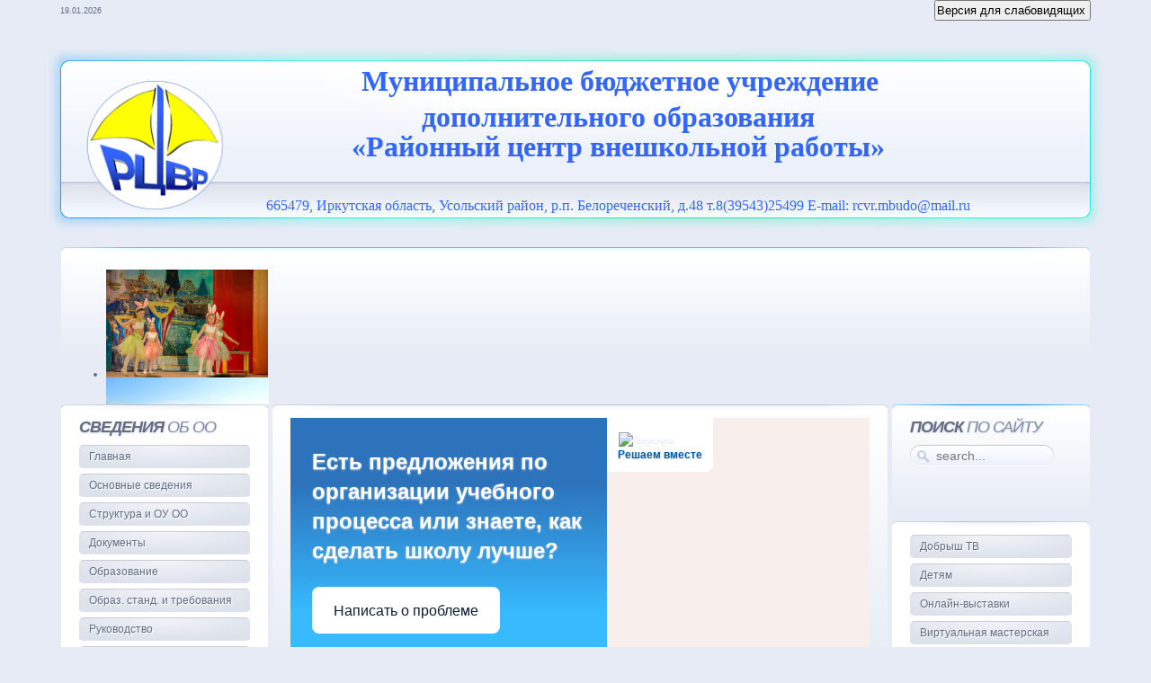

--- FILE ---
content_type: text/html; charset=utf-8
request_url: http://rcvr.uoura.ru/index.php/obrazovatelnye-standarty
body_size: 45374
content:
<!DOCTYPE html PUBLIC "-//W3C//DTD XHTML 1.0 Transitional//EN" "http://www.w3.org/TR/xhtml1/DTD/xhtml1-transitional.dtd">
<html xmlns="http://www.w3.org/1999/xhtml" xml:lang="ru-ru" lang="ru-ru" dir="ltr" >
<head>
<base href="http://rcvr.uoura.ru/index.php/obrazovatelnye-standarty" />
	<meta http-equiv="content-type" content="text/html; charset=utf-8" />
	<meta name="generator" content="Joomla! - Open Source Content Management" />
	<title>Образ. станд. и требования</title>
	<link href="http://rcvr.uoura.ru/index.php/component/search/?Itemid=239&amp;format=opensearch" rel="search" title="Искать МБУДО &quot;РЦВР&quot;" type="application/opensearchdescription+xml" />
	<link href="/templates/yoo_planet/favicon.ico" rel="shortcut icon" type="image/vnd.microsoft.icon" />
	<link href="/plugins/system/jce/css/content.css?aa754b1f19c7df490be4b958cf085e7c" rel="stylesheet" type="text/css" />
	<link href="/templates/yoo_planet/css/reset.css" rel="stylesheet" type="text/css" />
	<link href="/templates/yoo_planet/css/layout.css" rel="stylesheet" type="text/css" />
	<link href="/templates/yoo_planet/css/typography.css" rel="stylesheet" type="text/css" />
	<link href="/templates/yoo_planet/css/menus.css" rel="stylesheet" type="text/css" />
	<link href="/templates/yoo_planet/css/modules.css" rel="stylesheet" type="text/css" />
	<link href="/templates/yoo_planet/css/system.css" rel="stylesheet" type="text/css" />
	<link href="/templates/yoo_planet/css/extensions.css" rel="stylesheet" type="text/css" />
	<link href="/templates/yoo_planet/css/custom.css" rel="stylesheet" type="text/css" />
	<link href="/modules/mod_djimageslider/themes/default/css/djimageslider.css" rel="stylesheet" type="text/css" />
	<style type="text/css">
body { min-width: 1170px; }
.wrapper { width: 1170px; }
#main-shift { margin-left: 235px; }
#left { width: 230px; }
#main-shift { margin-right: 225px; }
#right { width: 220px; margin-left: -450px; }
#menu .dropdown { width: 250px; }
#menu .columns2 { width: 500px; }
#menu .columns3 { width: 750px; }
#menu .columns4 { width: 1000px; }

	</style>
	<script src="/templates/yoo_planet/warp/libraries/jquery/jquery.js" type="text/javascript"></script>
	<script src="/templates/yoo_planet/warp/js/warp.js" type="text/javascript"></script>
	<script src="/templates/yoo_planet/warp/js/accordionmenu.js" type="text/javascript"></script>
	<script src="/templates/yoo_planet/warp/js/dropdownmenu.js" type="text/javascript"></script>
	<script src="/templates/yoo_planet/js/template.js" type="text/javascript"></script>
	<script src="/media/jui/js/jquery.min.js?c21a2d50bbb6312fcd311df00fa35916" type="text/javascript"></script>
	<script src="/media/jui/js/jquery-noconflict.js?c21a2d50bbb6312fcd311df00fa35916" type="text/javascript"></script>
	<script src="/media/jui/js/jquery-migrate.min.js?c21a2d50bbb6312fcd311df00fa35916" type="text/javascript"></script>
	<script src="/media/djextensions/jquery-easing/jquery.easing.min.js" type="text/javascript"></script>
	<script src="/modules/mod_djimageslider/assets/js/slider.js?v=4.1.1" type="text/javascript"></script>
	<script src="/templates/yoo_planet/warp/js/search.js" type="text/javascript"></script>
	<script type="text/javascript">
var Warp = Warp || {}; Warp.Settings = { tplurl: '/templates/yoo_planet', color: 'default' };
	</script>

<link rel="apple-touch-icon" href="/templates/yoo_planet/apple_touch_icon.png" />
</head>

<body id="page" class="yoopage column-left column-right ">

	
	<div id="page-body">
		<div class="wrapper">

			<div id="header">

				<div id="toolbar">
				
										<div id="date">
						19.01.2026					</div>
									
										
										<div class="right">
						<div class="module mod-blank   first last">

	
		
	
<input class="button" type="button" value="Версия для слабовидящих" onclick="javascript: location.href='index.php?template=accessibility'">		
</div>					</div>
										
				</div>

				<div class="header-bg">
					
					<div class="header-img"></div>
					
					<div class="header-t1">
						<div class="header-t2">
							<div class="header-t3"></div>
						</div>
					</div>

					<div class="header-1">
						<div class="header-2">
							<div class="header-3">
							
								<div id="headerbar">
	
																		
																		
								</div>

							</div>
						</div>
					</div>
					<div class="header-b1">
						<div class="header-b2">
							<div class="header-b3"></div>
						</div>
					</div>
					
				</div>

						
				<div id="logo">
					

<div class="custom"  >
	<table>
<tbody>
<tr>
<td>&nbsp;<img src="/images/images/slaid/33.png" alt="33" width="170" height="143" style="float: left;" /></td>
<td style="text-align: center;">&nbsp;&nbsp; &nbsp; &nbsp; &nbsp; </td>
<td style="text-align: center;">
<p>&nbsp;<strong><span style="font-size: 24pt; font-family: times new roman, times; color: #3366ff;">Муниципальное бюджетное учреждение </span></strong></p>
<p><strong><span style="font-size: 24pt; font-family: times new roman, times; color: #3366ff;"></span><span style="font-size: 24pt; font-family: times new roman, times; color: #3366ff;">дополнительного образования </span></strong></p>
<p><strong><span style="font-size: 24pt; font-family: times new roman, times; color: #3366ff;">«Районный центр внешкольной работы»</span></strong></p>
<p>&nbsp;</p>
<p><span style="color: #3366ff; font-family: times new roman, times; font-size: 12pt;">665479, Иркутская область, Усольский район, р.п. Белореченский, д.48 т.8(39543)25499 E-mail: <a href="mailto:rcvr.mbudo@mail.ru" style="color: #3366ff;">rcvr.mbudo@mail.ru</a></span></p>
</td>
</tr>
</tbody>
</table>
<p style="text-align: center;"><span style="font-size: 24pt; font-family: times new roman, times; color: #3366ff;"></span><span style="font-size: 24pt; font-family: times new roman, times; color: #3366ff;"><br /></span></p></div>
				</div>
				
				
					
				
			</div>

			<!-- header end -->

			<div class="inner-wrapper">

								<div id="top">
	
							
											<div class="topbox float-left width100"><div class="module mod-fading mod-fading-glow color-num-1  first last">
	
	
	<div class="box-t1">
		<div class="box-t2">
			<div class="box-t3"></div>
		</div>
	</div>

	<div class="box-1 deepest">
	
				
		

<div style="border: 0px !important;">
<div id="djslider-loader92" class="djslider-loader djslider-loader-default" data-animation='{"auto":"1","looponce":"0","transition":"easeInOutExpo","css3transition":"cubic-bezier(1.000, 0.000, 0.000, 1.000)","duration":400,"delay":3400}' data-djslider='{"id":"92","slider_type":"0","slide_size":205,"visible_slides":"5","direction":"left","show_buttons":"1","show_arrows":"1","preload":"800","css3":"1"}'>
    <div id="djslider92" class="djslider djslider-default" style="height: 120px; width: 1020px;">
        <div id="slider-container92" class="slider-container" >
        	<ul id="slider92" class="djslider-in">
          		          			<li style="margin: 0 5px 0px 0 !important; height: 120px; width: 200px;">
          					            											<img class="dj-image" src="/images/Fotogal/slaid/IMG_2416.jpg" alt="IMG_2416.jpg"  style="width: auto; height: 100%;"/>
																			
					</li>
                          			<li style="margin: 0 5px 0px 0 !important; height: 120px; width: 200px;">
          					            											<img class="dj-image" src="/images/Fotogal/slaid/DSC_1062.JPG" alt="DSC_1062.JPG"  style="width: auto; height: 100%;"/>
																			
					</li>
                          			<li style="margin: 0 5px 0px 0 !important; height: 120px; width: 200px;">
          					            											<img class="dj-image" src="/images/Fotogal/slaid/-  2010.jpg" alt="-  2010.jpg"  style="width: auto; height: 100%;"/>
																			
					</li>
                          			<li style="margin: 0 5px 0px 0 !important; height: 120px; width: 200px;">
          					            											<img class="dj-image" src="/images/Fotogal/slaid/_viber_2021-05-15_19-26-09.jpg" alt="_viber_2021-05-15_19-26-09.jpg"  style="width: auto; height: 100%;"/>
																			
					</li>
                          			<li style="margin: 0 5px 0px 0 !important; height: 120px; width: 200px;">
          					            											<img class="dj-image" src="/images/Fotogal/slaid/DSC03542.JPG" alt="DSC03542.JPG"  style="width: auto; height: 100%;"/>
																			
					</li>
                          			<li style="margin: 0 5px 0px 0 !important; height: 120px; width: 200px;">
          					            											<img class="dj-image" src="/images/Fotogal/slaid/4 DSC_0275.JPG" alt="4 DSC_0275.JPG"  style="width: auto; height: 100%;"/>
																			
					</li>
                          			<li style="margin: 0 5px 0px 0 !important; height: 120px; width: 200px;">
          					            											<img class="dj-image" src="/images/Fotogal/slaid/_DSC7823.JPG" alt="_DSC7823.JPG"  style="width: auto; height: 100%;"/>
																			
					</li>
                          			<li style="margin: 0 5px 0px 0 !important; height: 120px; width: 200px;">
          					            											<img class="dj-image" src="/images/Fotogal/slaid/IMG_7936 1.jpg" alt="IMG_7936 1.jpg"  style="width: auto; height: 100%;"/>
																			
					</li>
                          			<li style="margin: 0 5px 0px 0 !important; height: 120px; width: 200px;">
          					            											<img class="dj-image" src="/images/Fotogal/slaid/TsRWSAcA43U.jpg" alt="TsRWSAcA43U.jpg"  style="width: auto; height: 100%;"/>
																			
					</li>
                          			<li style="margin: 0 5px 0px 0 !important; height: 120px; width: 200px;">
          					            											<img class="dj-image" src="/images/Fotogal/slaid/DSC04984.JPG" alt="DSC04984.JPG"  style="width: auto; height: 100%;"/>
																			
					</li>
                          			<li style="margin: 0 5px 0px 0 !important; height: 120px; width: 200px;">
          					            											<img class="dj-image" src="/images/Fotogal/slaid/DSCF8573.jpg" alt="DSCF8573.jpg"  style="width: auto; height: 100%;"/>
																			
					</li>
                          			<li style="margin: 0 5px 0px 0 !important; height: 120px; width: 200px;">
          					            											<img class="dj-image" src="/images/Fotogal/slaid/8.JPG" alt="8.JPG"  style="width: auto; height: 100%;"/>
																			
					</li>
                          			<li style="margin: 0 5px 0px 0 !important; height: 120px; width: 200px;">
          					            											<img class="dj-image" src="/images/Fotogal/slaid/IMG_0025.JPG" alt="IMG_0025.JPG"  style="width: auto; height: 100%;"/>
																			
					</li>
                          			<li style="margin: 0 5px 0px 0 !important; height: 120px; width: 200px;">
          					            											<img class="dj-image" src="/images/Fotogal/slaid/IMG_1626.JPG" alt="IMG_1626.JPG"  style="width: auto; height: 100%;"/>
																			
					</li>
                          			<li style="margin: 0 5px 0px 0 !important; height: 120px; width: 200px;">
          					            											<img class="dj-image" src="/images/Fotogal/slaid/IMG_0347.JPG" alt="IMG_0347.JPG"  style="width: auto; height: 100%;"/>
																			
					</li>
                          			<li style="margin: 0 5px 0px 0 !important; height: 120px; width: 200px;">
          					            											<img class="dj-image" src="/images/Fotogal/slaid/IMG_5840.JPG" alt="IMG_5840.JPG"  style="width: auto; height: 100%;"/>
																			
					</li>
                          			<li style="margin: 0 5px 0px 0 !important; height: 120px; width: 200px;">
          					            											<img class="dj-image" src="/images/Fotogal/slaid/DSCF0243.JPG" alt="DSCF0243.JPG"  style="width: auto; height: 100%;"/>
																			
					</li>
                          			<li style="margin: 0 5px 0px 0 !important; height: 120px; width: 200px;">
          					            											<img class="dj-image" src="/images/Fotogal/slaid/IMG_2396.jpg" alt="IMG_2396.jpg"  style="width: auto; height: 100%;"/>
																			
					</li>
                          			<li style="margin: 0 5px 0px 0 !important; height: 120px; width: 200px;">
          					            											<img class="dj-image" src="/images/Fotogal/slaid/IMG_2576.JPG" alt="IMG_2576.JPG"  style="width: auto; height: 100%;"/>
																			
					</li>
                          			<li style="margin: 0 5px 0px 0 !important; height: 120px; width: 200px;">
          					            											<img class="dj-image" src="/images/Fotogal/slaid/CYXIGktSQ24.jpg" alt="CYXIGktSQ24.jpg"  style="width: auto; height: 100%;"/>
																			
					</li>
                        	</ul>
        </div>
                <div id="navigation92" class="navigation-container" style="top: 33.333333333333%; margin: 0 0.98039215686275%;">
        	        	<img id="prev92" class="prev-button showOnHover" src="/modules/mod_djimageslider/themes/default/images/prev.png" alt="Previous" />
			<img id="next92" class="next-button showOnHover" src="/modules/mod_djimageslider/themes/default/images/next.png" alt="Next" />
									<img id="play92" class="play-button showOnHover" src="/modules/mod_djimageslider/themes/default/images/play.png" alt="Play" />
			<img id="pause92" class="pause-button showOnHover" src="/modules/mod_djimageslider/themes/default/images/pause.png" alt="Pause" />
			        </div>
                    </div>
</div>
</div>
<div class="djslider-end" style="clear: both"></div>		
	</div>
		
</div></div>						
				</div>
                                 
				<!-- top end -->
					
				<div id="middle">
					<div id="middle-expand">
	
						<div id="main">
							<div id="main-shift">
	
									
								<div id="mainmiddle">
									<div id="mainmiddle-expand">
									
										<div id="content">
											<div id="content-shift">
	
													
												<div class="wrapper-t1">
													<div class="wrapper-t2">
														<div class="wrapper-t3"></div>
													</div>
												</div>
											
												<div class="wrapper-1">
	
																										<div id="breadcrumbs">
														

<div class="custom"  >
	<script src='https://pos.gosuslugi.ru/bin/script.min.js'></script> 
<style>
#js-show-iframe-wrapper{position:relative;display:flex;align-items:center;justify-content:center;width:100%;min-width:293px;max-width:100%;background:linear-gradient(138.4deg,#38bafe 26.49%,#2d73bc 79.45%);color:#fff;cursor:pointer}#js-show-iframe-wrapper .pos-banner-fluid *{box-sizing:border-box}#js-show-iframe-wrapper .pos-banner-fluid .pos-banner-btn_2{display:block;width:240px;min-height:56px;font-size:18px;line-height:24px;cursor:pointer;background:#0d4cd3;color:#fff;border:none;border-radius:8px;outline:0}#js-show-iframe-wrapper .pos-banner-fluid .pos-banner-btn_2:hover{background:#1d5deb}#js-show-iframe-wrapper .pos-banner-fluid .pos-banner-btn_2:focus{background:#2a63ad}#js-show-iframe-wrapper .pos-banner-fluid .pos-banner-btn_2:active{background:#2a63ad}@-webkit-keyframes fadeInFromNone{0%{display:none;opacity:0}1%{display:block;opacity:0}100%{display:block;opacity:1}}@keyframes fadeInFromNone{0%{display:none;opacity:0}1%{display:block;opacity:0}100%{display:block;opacity:1}}@font-face{font-family:LatoWebLight;src:url(https://pos.gosuslugi.ru/bin/fonts/Lato/fonts/Lato-Light.woff2) format("woff2"),url(https://pos.gosuslugi.ru/bin/fonts/Lato/fonts/Lato-Light.woff) format("woff"),url(https://pos.gosuslugi.ru/bin/fonts/Lato/fonts/Lato-Light.ttf) format("truetype");font-style:normal;font-weight:400}@font-face{font-family:LatoWeb;src:url(https://pos.gosuslugi.ru/bin/fonts/Lato/fonts/Lato-Regular.woff2) format("woff2"),url(https://pos.gosuslugi.ru/bin/fonts/Lato/fonts/Lato-Regular.woff) format("woff"),url(https://pos.gosuslugi.ru/bin/fonts/Lato/fonts/Lato-Regular.ttf) format("truetype");font-style:normal;font-weight:400}@font-face{font-family:LatoWebBold;src:url(https://pos.gosuslugi.ru/bin/fonts/Lato/fonts/Lato-Bold.woff2) format("woff2"),url(https://pos.gosuslugi.ru/bin/fonts/Lato/fonts/Lato-Bold.woff) format("woff"),url(https://pos.gosuslugi.ru/bin/fonts/Lato/fonts/Lato-Bold.ttf) format("truetype");font-style:normal;font-weight:400}@font-face{font-family:RobotoWebLight;src:url(https://pos.gosuslugi.ru/bin/fonts/Roboto/Roboto-Light.woff2) format("woff2"),url(https://pos.gosuslugi.ru/bin/fonts/Roboto/Roboto-Light.woff) format("woff"),url(https://pos.gosuslugi.ru/bin/fonts/Roboto/Roboto-Light.ttf) format("truetype");font-style:normal;font-weight:400}@font-face{font-family:RobotoWebRegular;src:url(https://pos.gosuslugi.ru/bin/fonts/Roboto/Roboto-Regular.woff2) format("woff2"),url(https://pos.gosuslugi.ru/bin/fonts/Roboto/Roboto-Regular.woff) format("woff"),url(https://pos.gosuslugi.ru/bin/fonts/Roboto/Roboto-Regular.ttf) format("truetype");font-style:normal;font-weight:400}@font-face{font-family:RobotoWebBold;src:url(https://pos.gosuslugi.ru/bin/fonts/Roboto/Roboto-Bold.woff2) format("woff2"),url(https://pos.gosuslugi.ru/bin/fonts/Roboto/Roboto-Bold.woff) format("woff"),url(https://pos.gosuslugi.ru/bin/fonts/Roboto/Roboto-Bold.ttf) format("truetype");font-style:normal;font-weight:400}@font-face{font-family:ScadaWebRegular;src:url(https://pos.gosuslugi.ru/bin/fonts/Scada/Scada-Regular.woff2) format("woff2"),url(https://pos.gosuslugi.ru/bin/fonts/Scada/Scada-Regular.woff) format("woff"),url(https://pos.gosuslugi.ru/bin/fonts/Scada/Scada-Regular.ttf) format("truetype");font-style:normal;font-weight:400}@font-face{font-family:ScadaWebBold;src:url(https://pos.gosuslugi.ru/bin/fonts/Scada/Scada-Bold.woff2) format("woff2"),url(https://pos.gosuslugi.ru/bin/fonts/Scada/Scada-Bold.woff) format("woff"),url(https://pos.gosuslugi.ru/bin/fonts/Scada/Scada-Bold.ttf) format("truetype");font-style:normal;font-weight:400}@font-face{font-family:Geometria;src:url(https://pos.gosuslugi.ru/bin/fonts/Geometria/Geometria.eot);src:url(https://pos.gosuslugi.ru/bin/fonts/Geometria/Geometria.eot?#iefix) format("embedded-opentype"),url(https://pos.gosuslugi.ru/bin/fonts/Geometria/Geometria.woff) format("woff"),url(https://pos.gosuslugi.ru/bin/fonts/Geometria/Geometria.ttf) format("truetype");font-weight:400;font-style:normal}@font-face{font-family:Geometria-ExtraBold;src:url(https://pos.gosuslugi.ru/bin/fonts/Geometria/Geometria-ExtraBold.eot);src:url(https://pos.gosuslugi.ru/bin/fonts/Geometria/Geometria-ExtraBold.eot?#iefix) format("embedded-opentype"),url(https://pos.gosuslugi.ru/bin/fonts/Geometria/Geometria-ExtraBold.woff) format("woff"),url(https://pos.gosuslugi.ru/bin/fonts/Geometria/Geometria-ExtraBold.ttf) format("truetype");font-weight:800;font-style:normal}
</style>

<style>
#js-show-iframe-wrapper{background:var(--pos-banner-fluid-22__background)}#js-show-iframe-wrapper .pos-banner-fluid .pos-banner-btn_2{width:100%;min-height:52px;background:#fff;color:#0b1f33;font-size:16px;font-family:LatoWeb,sans-serif;font-weight:400;padding:0;line-height:1.2}#js-show-iframe-wrapper .pos-banner-fluid .pos-banner-btn_2:active,#js-show-iframe-wrapper .pos-banner-fluid .pos-banner-btn_2:focus,#js-show-iframe-wrapper .pos-banner-fluid .pos-banner-btn_2:hover{background:#e4ecfd}#js-show-iframe-wrapper .bf-22{position:relative;display:grid;grid-template-columns:var(--pos-banner-fluid-22__grid-template-columns);grid-template-rows:var(--pos-banner-fluid-22__grid-template-rows);width:100%;max-width:var(--pos-banner-fluid-22__max-width);box-sizing:border-box;grid-auto-flow:row dense}#js-show-iframe-wrapper .bf-22__decor{background:var(--pos-banner-fluid-22__bg-url) var(--pos-banner-fluid-22__bg-url-position) no-repeat;background-size:cover;background-color:#f8efec;position:relative}#js-show-iframe-wrapper .bf-22__content{display:flex;flex-direction:column;padding:var(--pos-banner-fluid-22__content-padding);grid-row:var(--pos-banner-fluid-22__content-grid-row);justify-content:center}#js-show-iframe-wrapper .bf-22__text{margin:var(--pos-banner-fluid-22__text-margin);font-size:var(--pos-banner-fluid-22__text-font-size);line-height:1.4;font-family:LatoWeb,sans-serif;font-weight:700;color:#fff}#js-show-iframe-wrapper .bf-22__bottom-wrap{display:flex;flex-direction:row;align-items:center}#js-show-iframe-wrapper .bf-22__logo-wrap{position:absolute;top:var(--pos-banner-fluid-22__logo-wrap-top);left:var(--pos-banner-fluid-22__logo-wrap-right);padding:var(--pos-banner-fluid-22__logo-wrap-padding);background:#fff;border-radius:0 0 8px 0}#js-show-iframe-wrapper .bf-22__logo{width:var(--pos-banner-fluid-22__logo-width);margin-left:1px}#js-show-iframe-wrapper .bf-22__slogan{font-family:LatoWeb,sans-serif;font-weight:700;font-size:var(--pos-banner-fluid-22__slogan-font-size);line-height:1.2;color:#005ca9}#js-show-iframe-wrapper .bf-22__btn-wrap{width:100%;max-width:var(--pos-banner-fluid-22__button-wrap-max-width)}
</style >
<div id='js-show-iframe-wrapper'>
  <div class='pos-banner-fluid bf-22'>

    <div class='bf-22__decor'>
      <div class='bf-22__logo-wrap'>
        <img
          class='bf-22__logo'
          src='https://pos.gosuslugi.ru/bin/banner-fluid/gosuslugi-logo-blue.svg'
          alt='Госуслуги'
        />
        <div class='bf-22__slogan'>Решаем вместе</div >
      </div >
    </div >
    <div class='bf-22__content'>
      <div class='bf-22__text'>
        Есть предложения по организации учебного процесса или знаете, как сделать школу лучше?
      </div >

      <div class='bf-22__bottom-wrap'>
        <div class='bf-22__btn-wrap'>
          <!-- pos-banner-btn_2 не удалять; другие классы не добавлять -->
          <button
            class='pos-banner-btn_2'
            type='button'
          >Написать о проблеме
          </button >
        </div >
      </div>
    </div >

  </div >
</div >
<script>

(function(){
  "use strict";function ownKeys(e,t){var n=Object.keys(e);if(Object.getOwnPropertySymbols){var o=Object.getOwnPropertySymbols(e);if(t)o=o.filter(function(t){return Object.getOwnPropertyDescriptor(e,t).enumerable});n.push.apply(n,o)}return n}function _objectSpread(e){for(var t=1;t<arguments.length;t++){var n=null!=arguments[t]?arguments[t]:{};if(t%2)ownKeys(Object(n),true).forEach(function(t){_defineProperty(e,t,n[t])});else if(Object.getOwnPropertyDescriptors)Object.defineProperties(e,Object.getOwnPropertyDescriptors(n));else ownKeys(Object(n)).forEach(function(t){Object.defineProperty(e,t,Object.getOwnPropertyDescriptor(n,t))})}return e}function _defineProperty(e,t,n){if(t in e)Object.defineProperty(e,t,{value:n,enumerable:true,configurable:true,writable:true});else e[t]=n;return e}var POS_PREFIX_22="--pos-banner-fluid-22__",posOptionsInitialBanner22={background:"linear-gradient(#2d73bc 26.49%,#38bafe 79.45%)","grid-template-columns":"100%","grid-template-rows":"262px auto","max-width":"100%","text-font-size":"20px","text-margin":"0 0 24px 0","button-wrap-max-width":"100%","bg-url":"url('https://pos.gosuslugi.ru/bin/banner-fluid/18/banner-fluid-bg-18-2.svg')","bg-url-position":"right bottom","content-padding":"26px 24px 24px","content-grid-row":"0","logo-wrap-padding":"16px 12px 12px","logo-width":"65px","logo-wrap-top":"0","logo-wrap-left":"0","slogan-font-size":"12px"},setStyles=function(e,t){var n=arguments.length>2&&void 0!==arguments[2]?arguments[2]:POS_PREFIX_22;Object.keys(e).forEach(function(o){t.style.setProperty(n+o,e[o])})},removeStyles=function(e,t){var n=arguments.length>2&&void 0!==arguments[2]?arguments[2]:POS_PREFIX_22;Object.keys(e).forEach(function(e){t.style.removeProperty(n+e)})};function changePosBannerOnResize(){var e=document.documentElement,t=_objectSpread({},posOptionsInitialBanner22),n=document.getElementById("js-show-iframe-wrapper"),o=n?n.offsetWidth:document.body.offsetWidth;if(o>340)t["button-wrap-max-width"]="209px";if(o>482)t["content-padding"]="24px",t["text-font-size"]="24px";if(o>568)t["grid-template-columns"]="1fr 292px",t["grid-template-rows"]="100%",t["content-grid-row"]="1",t["content-padding"]="32px 24px",t["bg-url-position"]="calc(100% + 35px) bottom";if(o>610)t["bg-url-position"]="calc(100% + 12px) bottom";if(o>726)t["bg-url-position"]="right bottom";if(o>783)t["grid-template-columns"]="1fr 390px";if(o>820)t["grid-template-columns"]="1fr 420px",t["bg-url-position"]="right bottom";if(o>1098)t["bg-url"]="url('https://pos.gosuslugi.ru/bin/banner-fluid/18/banner-fluid-bg-18-3.svg')",t["bg-url-position"]="calc(100% + 55px) bottom",t["grid-template-columns"]="1fr 557px",t["text-font-size"]="32px",t["content-padding"]="32px 32px 32px 50px",t["logo-width"]="78px",t["slogan-font-size"]="15px",t["logo-wrap-padding"]="20px 16px 16px";if(o>1422)t["max-width"]="1422px",t["grid-template-columns"]="1fr 720px",t["content-padding"]="32px 48px 32px 160px",t.background="linear-gradient(90deg, #2d73bc 5.49%,#38bafe 59.45%, #f8efec 60%)";setStyles(t,e)}changePosBannerOnResize(),window.addEventListener("resize",changePosBannerOnResize),window.onunload=function(){var e=document.documentElement,t=_objectSpread({},posOptionsInitialBanner22);window.removeEventListener("resize",changePosBannerOnResize),removeStyles(t,e)};
})()
</script>
 <script>Widget("https://pos.gosuslugi.ru/form", 283515)</script>
</div>
													</div>
																										
													<div class="floatbox">
														<div id="system-message-container">
	</div>


<div id="system" class="">

	
	<div class="item">

							
						<div class="icon print">
							</div>
					
				<h1 class="title">

							<a href="/index.php/obrazovatelnye-standarty">Образовательные стандарты и требования</a>
							
		</h1>
				
		
		
		<div class="content">
		<p style="text-align: justify;"><span style="font-size: 12pt;">Государственных стандартов по дополнительному образованию детей на сегодняшний день не существует. В соответствии с п.4. ст.75 главы 10 ФЗ №273 "Об образовании в Российской Федерации" содержание дополнительных общеразвивающих программ и сроки обучения по ним определяются ОБРАЗОВАТЕЛЬНОЙ ПРОГРАММОЙ, разработанной и утвержденной организацией, осуществляющей образовательную деятельность.</span></p> <div style="margin: 1px 0 3px;" class="likebtn_container"><!-- LikeBtn.com BEGIN -->
<span class="likebtn-wrapper" data-identifier="com_content.article_322"  data-engine="Joomla"  data-engine_v="3.10.11"  data-plugin_v="1.8"  data-f_family="0"  data-item_url="http://rcvr.uoura.ru/index.php/obrazovatelnye-standarty"  data-item_title="Образовательные стандарты и требования"  data-item_date="2016-01-13T02:14:48+08:00" ></span>
<script>(function(d, e, s) {a = d.createElement(e);m = d.getElementsByTagName(e)[0];a.async = 1;a.src = s;m.parentNode.insertBefore(a, m)})(document, 'script', '//w.likebtn.com/js/w/widget.js'); if (typeof(LikeBtn) != "undefined") { LikeBtn.init(); }</script>
<!-- LikeBtn.com END --></div>		</div>

		
			
	</div>

</div>													</div>
													
												</div>
					
																							
											</div>
										</div>
										<!-- content end -->
										
																				
																				
									</div>
								</div>
								<!-- mainmiddle end -->
	
															
							</div>
						</div>
						
												<div id="left">
							<div class="module mod-fading mod-menu mod-menu-fading   first ">
	
	
	<div class="box-t1">
		<div class="box-t2">
			<div class="box-t3"></div>
		</div>
	</div>

	<div class="box-1 deepest">
	
				<h3 class="header"><span class="header-2"><span class="header-3"><span class="color">Сведения</span> об ОО</span></span></h3>
				
		<ul class="nav menu mod-list">
<li class="item-169 default"><a href="/index.php" >Главная</a></li><li class="item-211"><a href="/index.php/http-rcvr-uoura-ru" >Основные сведения</a></li><li class="item-223"><a href="/index.php/struktura-i-organy-upravleniya-obrazovatelnoj-organizatsiej" >Структура и ОУ ОО</a></li><li class="item-225"><a href="/index.php/dokumenty" >Документы</a></li><li class="item-224"><a href="/index.php/obrazovanie" >Образование</a></li><li class="item-239 current active"><a href="/index.php/obrazovatelnye-standarty" >Образ. станд. и требования</a></li><li class="item-226"><a href="/index.php/rukovodstvo" >Руководство</a></li><li class="item-227"><a href="/index.php/pedagogicheskij-sostav" >Педагогический состав</a></li><li class="item-241"><a href="/index.php/materialno-tekhnicheskoe-obespechenie" >Матер.-тех. Доступная среда</a></li><li class="item-398"><a href="/index.php/organizatsiya-pitaniya" >Организация питания</a></li><li class="item-254"><a href="/index.php/finansovo-khozyajstvennaya-deyatelnost" >Фин.-хоз. деятельность</a></li><li class="item-242"><a href="/index.php/stipendii" >Стипендии</a></li><li class="item-292"><a href="/index.php/mezhdunarodnoe-sotrudnichestvo" >Международное сотруд.</a></li><li class="item-252"><a href="/index.php/platnye-obrazovatelnye-uslugi" >Платные образов. услуги</a></li><li class="item-253"><a href="/index.php/vakantnye-mesta-dlya-priema" >Вакантные места для приема</a></li><li class="item-288 parent"><a href="/index.php/obrashcheniya-grazhdan" >Обращения граждан</a></li><li class="item-395"><a href="/index.php/mots" >МОЦ</a></li></ul>
		
	</div>
		
</div><div class="module mod-fading mod-menu mod-menu-fading    ">
	
	
	<div class="box-t1">
		<div class="box-t2">
			<div class="box-t3"></div>
		</div>
	</div>

	<div class="box-1 deepest">
	
				
		<ul class="nav menu mod-list">
<li class="item-158"><a href="/index.php/2011-05-04-01-44-19" >Новости</a></li><li class="item-164"><a href="/index.php/2010-08-30-01-48-17" >Объединения</a></li><li class="item-388"><a href="/index.php/rddm-dvizhenie-pervykh" >РДДМ &quot;Движение первых&quot;</a></li><li class="item-275"><a href="/index.php/my-na-distante" >Мы на дистанте</a></li><li class="item-282"><a href="/index.php/onlajn-lager" >Онлайн-лагерь</a></li><li class="item-185"><a href="/index.php/rraspisanie-zanyatij" >Расписание занятий</a></li><li class="item-279"><a href="https://р38.навигатор.дети/directivities?municipality=35" target="_blank" rel="noopener noreferrer">Электронная запись</a></li><li class="item-206"><a href="/index.php/roditelyam" >Родителям</a></li><li class="item-157"><a href="/index.php/2011-05-04-01-56-30" >История создания</a></li><li class="item-163"><a href="/index.php/2010-09-14-02-33-48" >Наши достижения</a></li><li class="item-160"><a href="/index.php/2010-09-14-02-33-44" >Фотогалерея</a></li><li class="item-190"><a href="/index.php/videoteka" >Видеотека</a></li><li class="item-146"><a href="/index.php/2011-05-04-01-21-20" >НИД</a></li><li class="item-159 parent"><a href="/index.php/2010-08-30-01-49-21" >Методическая копилка</a></li><li class="item-265"><a href="/index.php/antikorruptsionnaya-deyatelnost" >Антикоррупционная деят.</a></li><li class="item-272"><a href="/index.php/nezavisimaya-otsenka-kachestva" >Независимая оценка качества</a></li><li class="item-283 parent"><a href="/index.php/bezopasnost" >Безопасность</a></li><li class="item-264"><a href="/index.php/telefony-doveriya" >Телефоны доверия</a></li></ul>
		
	</div>
		
</div><div class="module mod-fading mod-fading-templatecolor color-num-3   last">
	
	
	<div class="box-t1">
		<div class="box-t2">
			<div class="box-t3"></div>
		</div>
	</div>

	<div class="box-1 deepest">
	
				<h3 class="header"><span class="header-2"><span class="header-3">Архив</span></span></h3>
				
		
<ul class="line">
	<li><a href="/index.php/obrazovatelnye-standarty/2019?view=archive&amp;month=10">октября, 2019</a></li>
	<li><a href="/index.php/obrazovatelnye-standarty/2019?view=archive&amp;month=9">сентября, 2019</a></li>
	<li><a href="/index.php/obrazovatelnye-standarty/2019?view=archive&amp;month=7">июля, 2019</a></li>
	<li><a href="/index.php/obrazovatelnye-standarty/2019?view=archive&amp;month=6">июня, 2019</a></li>
	<li><a href="/index.php/obrazovatelnye-standarty/2019?view=archive&amp;month=5">мая, 2019</a></li>
	<li><a href="/index.php/obrazovatelnye-standarty/2019?view=archive&amp;month=4">апреля, 2019</a></li>
	<li><a href="/index.php/obrazovatelnye-standarty/2019?view=archive&amp;month=3">марта, 2019</a></li>
	<li><a href="/index.php/obrazovatelnye-standarty/2018?view=archive&amp;month=12">декабря, 2018</a></li>
	<li><a href="/index.php/obrazovatelnye-standarty/2018?view=archive&amp;month=10">октября, 2018</a></li>
	<li><a href="/index.php/obrazovatelnye-standarty/2018?view=archive&amp;month=9">сентября, 2018</a></li>
</ul>
		
	</div>
		
</div>						</div>
												
												<div id="right">
							<div class="module mod-fading mod-fading-templatecolor color-num-1  first ">
	
	
	<div class="box-t1">
		<div class="box-t2">
			<div class="box-t3"></div>
		</div>
	</div>

	<div class="box-1 deepest">
	
				<h3 class="header"><span class="header-2"><span class="header-3"><span class="color">Поиск</span> по сайту</span></span></h3>
				
		
<div id="searchbox">
	<form action="/index.php/obrazovatelnye-standarty" method="post" role="search">
		<button class="magnifier" type="submit" value="Search"></button>
		<input type="text" value="" name="searchword" placeholder="search..." />
		<button class="reset" type="reset" value="Reset"></button>
		<input type="hidden" name="task"   value="search" />
		<input type="hidden" name="option" value="com_search" />
	</form>
</div>

<script type="text/javascript">
jQuery(function($) {
	$('#searchbox input[name=searchword]').search({'url': '/index.php/component/search/?tmpl=raw&amp;type=json&amp;ordering=&amp;searchphrase=all', 'param': 'searchword', 'msgResultsHeader': 'Search Results', 'msgMoreResults': 'More Results', 'msgNoResults': 'No results found'}).placeholder();
});
</script>		
	</div>
		
</div><div class="module mod-fading mod-menu mod-menu-fading    ">
	
	
	<div class="box-t1">
		<div class="box-t2">
			<div class="box-t3"></div>
		</div>
	</div>

	<div class="box-1 deepest">
	
				
		<ul class="nav menu mod-list">
<li class="item-273"><a href="/index.php/dobrysh-tv" >Добрыш ТВ</a></li><li class="item-293"><a href="/index.php/detyam" >Детям</a></li><li class="item-276 parent"><a href="/index.php/onlajn-vystavki" >Онлайн-выставки</a></li><li class="item-115"><a href="/index.php/2015-01-28-01-51-41" >Виртуальная мастерская</a></li><li class="item-251"><a href="/index.php/poleznye-ssylki" >Социальная профилактика</a></li><li class="item-189"><a href="/index.php/smi-o-nas" >СМИ о нас</a></li><li class="item-188 parent"><a href="/index.php/shkolnye-muzei" >Школьные музеи</a></li><li class="item-122"><a href="/index.php/2014-09-16-01-23-37" >Газеты</a></li><li class="item-137"><a href="/index.php/2013-05-07-00-46-12" >Зеленый флаг</a></li><li class="item-119"><a href="/index.php/2014-12-11-04-54-57" >Мы в социальных сетях</a></li><li class="item-162"><a href="/index.php/2010-08-30-01-50-10" >Партнеры</a></li><li class="item-150"><a href="/index.php/2011-03-18-01-48-14" >Карта сайта</a></li></ul>
		
	</div>
		
</div><div class="module mod-fading mod-fading-templatecolor color-num-3   ">
	
	
	<div class="box-t1">
		<div class="box-t2">
			<div class="box-t3"></div>
		</div>
	</div>

	<div class="box-1 deepest">
	
				
		

<div class="custom"  >
	<p><a href="/index.php/obrazovatelnye-standarty?layout=edit&amp;id=833" target="_self" rel="noreferrer"><img src="/images/Proekt/100_лет_Усольскому_району.png" alt="место где хочется жить" width="120" height="134" style="display: block; margin-left: auto; margin-right: auto;" /></a></p>
<p><a href="http://teatr.uoura.ru/" target="_blank" rel="noopener noreferrer"><img src="/images/Proekt/Театральное_созвучие.png" alt="место где хочется жить" width="120" height="108" style="display: block; margin-left: auto; margin-right: auto;" /></a></p>
<p><a href="/images/Proekt/MESTO/index.html" target="_blank" rel="noopener noreferrer"><img src="/images/Proekt/место_где_хочется_жить.png" alt="место где хочется жить" width="120" height="101" style="display: block; margin-left: auto; margin-right: auto;" /></a> <a href="/index.php/dobrysh-tv" target="_blank" rel="noopener noreferrer"><img src="/images/Proekt/новости_от_добрыша2.png" alt="новости от добрыша2" width="120" height="95" style="display: block; margin-left: auto; margin-right: auto;" /></a><a href="http://mpn-irkutsk.ru/"><img src="/images/images/g1599.png" alt="g1599" width="122" height="120" style="display: block; margin-left: auto; margin-right: auto;" /></a><a href="https://www.ya-roditel.ru/" target="_blank" rel="noopener noreferrer"><img src="/images/Proekt/roditel.png" alt="roditel" width="120" height="103" style="display: block; margin-left: auto; margin-right: auto;" /></a><a href="https://irdeti.ru/" target="_blank" rel="noopener noreferrer"><img src="/images/Proekt/upol_po_rpav.png" alt="upol po rpav" width="120" height="117" style="display: block; margin-left: auto; margin-right: auto;" /></a></p>
<p>&nbsp;</p></div>
		
	</div>
		
</div><div class="module mod-fading mod-fading-templatecolor color-num-4   ">
	
	
	<div class="box-t1">
		<div class="box-t2">
			<div class="box-t3"></div>
		</div>
	</div>

	<div class="box-1 deepest">
	
				
		

<div class="custom"  >
	<p><a href="https://38.gorodsreda.ru/?utm_medium=site&amp;utm_source=cur38" target="_blank" rel="noopener"><img src="/images/4.png" alt="4" width="200" height="300" /></a></p></div>
		
	</div>
		
</div><div class="module mod-fading mod-fading-templatecolor color-num-5   last">
	
	
	<div class="box-t1">
		<div class="box-t2">
			<div class="box-t3"></div>
		</div>
	</div>

	<div class="box-1 deepest">
	
				<h3 class="header"><span class="header-2"><span class="header-3">Ссылки</span></span></h3>
				
		<ul class="nav menu mod-list">
<li class="item-121"><a href="https://edu.gov.ru/" target="_blank" rel="noopener noreferrer">Официальный сайт Министерство просвещения Российской Федерации</a></li><li class="item-107"><a href="http://fcior.edu.ru/" target="_blank" rel="noopener noreferrer">Федеральный центр информационно-образовательных ресурсов</a></li><li class="item-108"><a href="http://edu.ru/" target="_blank" rel="noopener noreferrer">Федеральный портал Российское образование</a></li><li class="item-113"><a href="https://irkobl.ru/sites/minobr/" target="_blank" rel="noopener noreferrer">Министерство образования Иркутской области</a></li><li class="item-109"><a href="http://www.irkobl.ru/sites/skno/index.php" target="_blank" rel="noopener noreferrer">Служба по контролю и надзору Иркутской области</a></li><li class="item-110"><a href="http://www.iro38.ru/" target="_blank" rel="noopener noreferrer">Институт развития образования Иркутской области</a></li><li class="item-112"><a href="http://www.uoura.ru/" target="_blank" rel="noopener noreferrer">Комитет по образованию Усольского района Иркутской области</a></li><li class="item-262"><a href="http://rcvr.uoura.ru/index.php?option=com_content&amp;view=article&amp;layout=edit&amp;id=399" target="_blank" rel="noopener noreferrer">Аппарат Уполномоченного по правам ребенка в Иркутской области</a></li></ul>
		
	</div>
		
</div>						</div>
							
					</div>
				</div>
	
								<div id="bottom">
				
											<div class="bottombox float-left width100"><div class="module mod-fading   first last">
	
	
	<div class="box-t1">
		<div class="box-t2">
			<div class="box-t3"></div>
		</div>
	</div>

	<div class="box-1 deepest">
	
				
		

<div style="border: 0px !important;">
<div id="djslider-loader101" class="djslider-loader djslider-loader-default" data-animation='{"auto":"1","looponce":"0","transition":"easeInOutExpo","css3transition":"cubic-bezier(1.000, 0.000, 0.000, 1.000)","duration":400,"delay":3400}' data-djslider='{"id":"101","slider_type":"0","slide_size":205,"visible_slides":"5","direction":"left","show_buttons":"1","show_arrows":"1","preload":"800","css3":"1"}'>
    <div id="djslider101" class="djslider djslider-default" style="height: 120px; width: 1020px;">
        <div id="slider-container101" class="slider-container" >
        	<ul id="slider101" class="djslider-in">
          		          			<li style="margin: 0 5px 0px 0 !important; height: 120px; width: 200px;">
          					            											<img class="dj-image" src="/images/Fotogal/Gram_rcvr/Рисунок4.png" alt="Рисунок4.png"  style="width: auto; height: 100%;"/>
																			
					</li>
                          			<li style="margin: 0 5px 0px 0 !important; height: 120px; width: 200px;">
          					            											<img class="dj-image" src="/images/Fotogal/Gram_rcvr/Рисунок1.png" alt="Рисунок1.png"  style="width: auto; height: 100%;"/>
																			
					</li>
                          			<li style="margin: 0 5px 0px 0 !important; height: 120px; width: 200px;">
          					            											<img class="dj-image" src="/images/Fotogal/Gram_rcvr/Рисунок6.png" alt="Рисунок6.png"  style="width: auto; height: 100%;"/>
																			
					</li>
                          			<li style="margin: 0 5px 0px 0 !important; height: 120px; width: 200px;">
          					            											<img class="dj-image" src="/images/Fotogal/Gram_rcvr/Рисунок2.png" alt="Рисунок2.png"  style="width: auto; height: 100%;"/>
																			
					</li>
                          			<li style="margin: 0 5px 0px 0 !important; height: 120px; width: 200px;">
          					            											<img class="dj-image" src="/images/Fotogal/Gram_rcvr/Рисунок5.png" alt="Рисунок5.png"  style="width: auto; height: 100%;"/>
																			
					</li>
                          			<li style="margin: 0 5px 0px 0 !important; height: 120px; width: 200px;">
          					            											<img class="dj-image" src="/images/Fotogal/Gram_rcvr/Рисунок3.png" alt="Рисунок3.png"  style="width: auto; height: 100%;"/>
																			
					</li>
                        	</ul>
        </div>
                <div id="navigation101" class="navigation-container" style="top: 33.333333333333%; margin: 0 0.98039215686275%;">
        	        	<img id="prev101" class="prev-button showOnHover" src="/modules/mod_djimageslider/themes/default/images/prev.png" alt="Previous" />
			<img id="next101" class="next-button showOnHover" src="/modules/mod_djimageslider/themes/default/images/next.png" alt="Next" />
									<img id="play101" class="play-button showOnHover" src="/modules/mod_djimageslider/themes/default/images/play.png" alt="Play" />
			<img id="pause101" class="pause-button showOnHover" src="/modules/mod_djimageslider/themes/default/images/pause.png" alt="Pause" />
			        </div>
                    </div>
</div>
</div>
<div class="djslider-end" style="clear: both"></div>		
	</div>
		
</div></div>										
										
				</div>
				<!-- bottom end -->
					
				<div id="footer">
					<a class="anchor" href="#page"></a>
														</div>
				<!-- footer end -->
				
			</div>

		</div>
	</div>
        </body>
</html>

--- FILE ---
content_type: text/css
request_url: http://rcvr.uoura.ru/templates/yoo_planet/css/layout.css
body_size: 5557
content:
/* Copyright (C) YOOtheme GmbH, YOOtheme Proprietary Use License (http://www.yootheme.com/license) */

 
 
body {
	font-family: Arial, Helvetica, sans-serif;
	font-size: 12px;
	line-height: 150%;
	color: #646E82;
}

 

.wrapper { margin: auto; }

#header {
	position: relative;
	z-index: 10;
	margin-bottom: 20px;
	clear: both;
}

#top {
	overflow: hidden;
	clear: both;
}

#middle {
	clear: both;
	min-height: 300px;
}

#bottom {
	overflow: hidden;
	clear: both;
}

#footer {
	position: relative;
	padding: 10px 0px 30px 0px;
	clear: both;
	text-align: center;
}

 
 
#middle {
	width: 100%;  
	 
	overflow: hidden;  
	position: relative;  
}

#middle-expand {
	width: 200%;
}

 
#main {
	position: relative;
	left: 50%;
	width: 50%;
	float: left;
}

#main-shift {
	position: relative;
	left: -100%;
	 
	 
	overflow: hidden;
}

 
#left {
	position: relative;
	left: -50%;
	 
	float: left;
	overflow:hidden;
}

 
#right {
	 
	 
	float: left;
	overflow:hidden;
}

 

div#maintop,
div#contenttop {
	margin: 0px 0px 5px 0px;
	overflow: hidden;
}

div#contentbottom,
div#mainbottom {
	margin: 5px 0px 0px 0px;
	overflow: hidden;
}

 
 
#mainmiddle {
	width: 100%;  
	 
	overflow: hidden;  
	position: relative;  
}

#mainmiddle-expand {
	width: 200%;
}

 
#content {
	position: relative;
	left: 50%;
	width: 50%;
	float: left;
}

#content-shift {
	position: relative;
	left: -100%;
	 
	 
	overflow: hidden;
}

 
#contentleft {
	position: relative;
	left: -50%;
	 
	float: left;
	overflow:hidden;
}

 
#contentright {
	 
	 
	float: left;
	overflow:hidden;
}

 

.floatbox { overflow:hidden; }

.float-left { float: left; overflow: hidden; }
.float-right { float: right; overflow: hidden; }

.width15 { width: 15%; }
.width18 { width: 18%; }
.width20 { width: 20%; }
.width23 { width: 23%; }
.width25 { width: 25%; }
.width33 { width: 33%; }
.width34 { width: 34%; }
.width35 { width: 35%; }
.width40 { width: 40%; }
.width46 { width: 46%; }
.width50 { width: 50%; }
.width54 { width: 54%; }
.width65 { width: 65%; }
.width75 { width: 75%; }
.width100 { width: 100%; }

 

body.yoopage { background: #E6EBF5; }

 

#absolute {
	position: absolute;
	z-index: 15;
	top: 0px;
	left: 0px;
	width: 100%;
}

 
#breadcrumbs {
	margin-bottom: 15px;
	overflow: hidden;
	font-size: 85%;
	text-shadow: 0px 1px 2px #c8d2e6
}

#breadcrumbs a,
#breadcrumbs span {
	display: block;
	float: left;
}

#breadcrumbs a,
#breadcrumbs span.separator {
	margin-right: 10px;
	padding-right: 15px;
	background: url(../images/topmenu_item_bg.png) 100% 50% no-repeat;
}

#breadcrumbs span.current {}

 

 
#toolbar {
	height: 25px;
	padding: 0px 12px 0px 12px;
	overflow: hidden;
	line-height: 25px;
	font-size: 9px;
}

#toolbar a:link,
#toolbar a:visited { color: #646E82; }
#toolbar a:hover { color: #000000; }

#date { float: left; }

#date + .left .module:first-child {
	height: 25px;
	margin-left: 10px;
	padding-left: 17px;
	background: url(../images/topmenu_item_bg.png) 0 50% no-repeat;
}

#headerbar {
	padding: 0px 0px 0px 300px;
	overflow: hidden;
}

 
#logo {
	position: absolute;
	top: 68px;
	left: 33px;
}

#menu {
	position: absolute;
	bottom: 34px;
	left: 35px;
	z-index: 11;
}

#search {
	position: absolute;
	bottom: 60px;
	right: 25px;
	z-index: 12;
	width: 160px;
	height: 24px;
}

#banner {
	position: absolute;
	top: 118px;
	right: -10px;
	width: 0px;
	z-index: 3;
}

 

#footer a.anchor {
	position: absolute;
	right: 5px;
	top: 10px;
	width: 20px;
	height: 20px;
	background: url(../images/footer_anchor.png) 0 0 no-repeat;
	display: block;
	text-decoration: none;
}

#footer a.anchor:hover { background-position: 0 -25px; }

#toolbar a:link,
#toolbar a:visited { color: #646E82; }
#toolbar a:hover { color: #000000; }

 

div#header div.header-bg {
	position: relative;
	margin-top: 30px;
	background: url(../images/header_bg.jpg) 0 0 repeat;
}

div#header div.header-img {
	position: absolute;
	top: 13px;
	left: 13px;
	right: 13px;
	height: 100px;
	background: url(../images/header_img.png) 50% 0 no-repeat;
}

div#header div.header-t1 { background: url(../images/header_corners.png) 0 0 no-repeat; }

div#header div.header-t2 {
	padding: 0px 25px 0px 25px;
	background: url(../images/header_corners.png) 100% -30px no-repeat;
}

div#header div.header-t3 {
	height: 25px;
	background: url(../images/header_corners.png) 0 -60px repeat-x;
}

div#header div.header-1 { background: url(../images/header_edges.png) 0 0 repeat-y; }

div#header div.header-2 {
	padding: 0px 25px 0px 25px;
	background: url(../images/header_edges.png) 100% 0 repeat-y;
}

div#header div.header-3 {
	height: 121px;
	background: #EBF0FA url(../images/header_corners.png) 0 -267px repeat-x;
	overflow: hidden;
}

div#header div.header-b1 { background: url(../images/header_corners.png) 0 -90px no-repeat; }

div#header div.header-b2 {
	padding: 0px 25px 0px 25px;
	background: url(../images/header_corners.png) 100% -149px no-repeat;
}

div#header div.header-b3 {
	height: 54px;
	background: url(../images/header_corners.png) 0 -208px repeat-x;
}

 

div.inner-wrapper { padding: 0px 13px 0px 13px; }

div.wrapper-t1 { background: #B4BED2 url(../images/module_fading_header_dark.png) 0 0 no-repeat; }

div.wrapper-t2 {
	padding: 0px 80px 0px 80px;
	background: url(../images/module_fading_header_dark.png) 100% -12px no-repeat;
}

div.wrapper-t3 {
	height: 7px;
	background: url(../images/module_fading_header_dark.png) 0 -24px repeat-x;
}

div.wrapper-1 {
	min-height: 300px;
	padding: 8px 20px 15px 20px;
	background: url(../images/module_fading_bg2.png) 0 0 repeat-x;
	overflow: hidden;
}

--- FILE ---
content_type: text/css
request_url: http://rcvr.uoura.ru/templates/yoo_planet/css/menus.css
body_size: 11297
content:
/* Copyright (C) YOOtheme GmbH, YOOtheme Proprietary Use License (http://www.yootheme.com/license) */

/*
 * top and footer menu
 */

 
#toolbar ul.menu,
#footer ul.menu {
	display: inline-block;
	margin: 0px;
	padding: 0px;
	list-style: none;
}

#footer ul.menu {
	display: block;
	line-height: 14px;
}

#toolbar .menu li,
#footer .menu li {
	display: inline-block;
	margin: 0px;
	padding: 0px;
}

#toolbar .menu li a,
#footer .menu li a {
	display: inline-block;
	padding: 0px 10px 0px 15px;
	background: url(../images/topmenu_item_bg.png) 0 50% no-repeat;
	overflow: hidden;  
}

#toolbar .menu a.first,
#footer .menu a.first {
	padding-left: 0px;
	background: none;
}

#toolbar .menu a.last,
#footer .menu a.last { padding-right: 0px; }

/*
 * menu
 */

 
#menu ul {
	margin: 0px;
	padding: 0px;
	list-style: none;
}

#menu li {
	position: relative;
	z-index: 5;  
	margin: 0px;
	padding: 0px;
}

#menu a,
#menu span { display: block; }
#menu a { text-decoration: none; }

 
#menu span.icon {
	background-repeat: no-repeat;
	background-position: 0 50%;
}

 
#menu ul.menu { float: left; }

#menu li.level1 {
	height: 55px;
	float: left;
}

#menu a.level1,
#menu span.level1 { float: left; }

#menu a.level1 span.bg,
#menu span.level1 span.bg {
	height: 35px;
	padding: 0px 20px 0px 20px;
	float: left;
	line-height: 35px;
	font-size: 18px;
	color: #646E82;
	text-shadow: 1px 1px 1px #ffffff;
	text-transform: uppercase;
}

 
#menu li:hover .level1 span.bg,
#menu li.remain .level1 span.bg,
#menu li.active .level1 span.bg { color: #3F92EB; }

#menu li.item2:hover .level1 span.bg,
#menu li.remain.item2 .level1 span.bg,
#menu li.active.item2 .level1 span.bg { color: #3997D2; }

#menu li.item3:hover .level1 span.bg,
#menu li.remain.item3 .level1 span.bg,
#menu li.active.item3 .level1 span.bg { color: #2CA5C5; }

#menu li.item4:hover .level1 span.bg,
#menu li.remain.item4 .level1 span.bg,
#menu li.active.item4 .level1 span.bg { color: #19BDD2; }

#menu li.item5:hover .level1 span.bg,
#menu li.remain.item5 .level1 span.bg,
#menu li.active.item5 .level1 span.bg,
#menu .mod-dropdown li:hover .level1 span.bg,
#menu .mod-dropdown li.remain .level1 span.bg { color: #13D2BF; }

 
#menu a.level1 span.title,
#menu span.level1 span.title {
	font-size: 18px;
	line-height: 22px;
}

 
#menu a.level1 span.subtitle,
#menu span.level1 span.subtitle {
	margin-top: -1px;
	font-size: 9px;
	font-weight: normal;
	color: #646E82;
	line-height: 10px;
	text-transform: none;
}

#menu li:hover .level1 span.subtitle,
#menu li.remain .level1 span.subtitle,
#menu li.active .level1 span.subtitle { color: #79B3F1; }

#menu li.item2:hover .level1 span.subtitle,
#menu li.remain.item2 .level1 span.subtitle,
#menu li.active.item2 .level1 span.subtitle { color: #75B6E0; }

#menu li.item3:hover .level1 span.subtitle,
#menu li.remain.item3 .level1 span.subtitle,
#menu li.active.item3 .level1 span.subtitle { color: #6CC0D7; }

#menu li.item4:hover .level1 span.subtitle,
#menu li.remain.item4 .level1 span.subtitle,
#menu li.active.item4 .level1 span.subtitle { color: #5ED1E0; }

#menu li.item5:hover .level1 span.subtitle,
#menu li.remain.item5 .level1 span.subtitle,
#menu li.active.item5 .level1 span.subtitle,
#menu .mod-dropdown li:hover .level1 span.subtitle,
#menu .mod-dropdown li.remain .level1 span.subtitle { color: #5AE0D2; }

 
#menu div.fancy {
	position: absolute;
	top: 11px;
	visibility: hidden;
	z-index: 4;
	background: #3F92EB;
	overflow: hidden;
}

#menu div.fancy.bg2 { background: #3997D2; }
#menu div.fancy.bg3 { background: #2CA5C5; }
#menu div.fancy.bg4 { background: #19BDD2; }
#menu div.fancy.bg5 { background: #13D2BF; }

#menu div.fancy div.fancy-1 { background: url(../images/menu_fancy.png) 0 0 no-repeat; }

#menu div.fancy div.fancy-2 {
	padding: 0px 40px 0px 40px;
	background: url(../images/menu_fancy.png) 100% -50px no-repeat;
}

#menu div.fancy div.fancy-3 {
	height: 45px;
	background: url(../images/menu_fancy.png) 0 -100px repeat-x;
}

 
#menu .dropdown {
	position: absolute;
	top: 55px;
	left: -999em;  
	z-index: 100;
	 
}

#menu li:hover .dropdown,
#menu li.remain .dropdown { left: -10px; }

#menu .dropdown-t1 { background: url(../images/menu_dropdown_corners.png) 0 0 no-repeat; }

#menu .dropdown-t2 {
	padding: 0px 5px 0px 5px;
	background: url(../images/menu_dropdown_corners.png) 100% -10px no-repeat;
}

#menu .dropdown-t3 {
	height: 5px;
	background: url(../images/menu_dropdown_corners.png) 0 -20px repeat-x;
}

#menu .dropdown-1 { background: url(../images/menu_dropdown_edges.png) 0 0 repeat-y; }

#menu .dropdown-2 {
	padding: 0px 5px 0px 5px;
	background: url(../images/menu_dropdown_edges.png) 100% 0 repeat-y;
}

#menu .dropdown-3 {
	padding: 0px 0px 0px 0px;
	background: #F0F5FF;
	overflow: hidden;
}

#menu .dropdown-b1 { background: url(../images/menu_dropdown_corners.png) 0 -30px no-repeat; }

#menu .dropdown-b2 {
	padding: 0px 5px 0px 5px;
	background: url(../images/menu_dropdown_corners.png) 100% -40px no-repeat;
}

#menu .dropdown-b3 {
	height: 5px;
	background: url(../images/menu_dropdown_corners.png) 0 -50px repeat-x;
}

 
#menu ul.level2 { background: url(../images/menu_level2_line_h.png) 100% 0 repeat-y; }
#menu ul.last { background: none; }

#menu li.level2 {
	border-top: 1px solid #ffffff;
	border-bottom: 1px solid #D2D7E1;
}
#menu li.level1 li.first { border-top: none; }
#menu li.level1 li.last { border-bottom: none; }

#menu .hover-box1 { overflow: hidden; }

 
#menu .group-box1 { background: #F0F5FF url(../images/menu_level2_group.png) 0 100% repeat-x; }

#menu a.level2 span.bg,
#menu span.level2 span.bg {
	min-height: 45px;
	line-height: 45px;
	padding-left: 10px;
	color: #646E82;
	font-size: 15px;
	text-shadow: 1px 1px 1px #ffffff;
}

#menu .hover-box1:hover a.level2 span.bg {
	color: #3F92EB;
	text-shadow: 0px 0px 10px #ffffff;
}
#menu li.level1.item2 .hover-box1:hover a.level2 span.bg { color: #3997D2; text-shadow: 0px 0px 10px #ffffff; }
#menu li.level1.item3 .hover-box1:hover a.level2 span.bg { color: #2CA5C5; text-shadow: 0px 0px 10px #ffffff; }
#menu li.level1.item4 .hover-box1:hover a.level2 span.bg { color: #19BDD2; text-shadow: 0px 0px 10px #ffffff; }
#menu li.level1.item5 .hover-box1:hover a.level2 span.bg { color: #13D2BF; text-shadow: 0px 0px 10px #ffffff; }

#menu a.level2 span.icon,
#menu span.level2 span.icon { padding-left: 50px; }

 
#menu li.level2 a.current span.bg { font-weight: bold; } 

 
#menu a.level2 span.title,
#menu span.level2 span.title { line-height: 33px; }

 
#menu a.level2 span.subtitle,
#menu span.level2 span.subtitle {
	margin-top: -6px;
	padding-bottom: 10px;
	font-size: 10px;
	font-weight: normal;
	color: #646E82;
	line-height: 12px;
	text-transform: none;
}

#menu .hover-box1:hover a.level2 span.subtitle {
	color: #79B3F1;
	text-shadow: 0px 0px 15px #ffffff;
}
#menu li.level1.item2 .hover-box1:hover a.level2 span.subtitle { color: #75B6E0; text-shadow: 0px 0px 15px #ffffff; }
#menu li.level1.item3 .hover-box1:hover a.level2 span.subtitle { color: #6CC0D7; text-shadow: 0px 0px 15px #ffffff; }
#menu li.level1.item4 .hover-box1:hover a.level2 span.subtitle { color: #5ED1E0; text-shadow: 0px 0px 15px #ffffff; }
#menu li.level1.item5 .hover-box1:hover a.level2 span.subtitle { color: #5AE0D2; text-shadow: 0px 0px 15px #ffffff; }


 
#menu .sub { padding: 5px 0px 5px 0px; }

#menu ul.level3 { padding-left: 12px; }

#menu a.level3 span.bg,
#menu span.level3 span.bg {
	padding-left: 20px;
	background: url(../images/menu_level3_item.png) 0 5px no-repeat;
	line-height: 17px;
	font-size: 11px;
	color: #646E82;
}

#menu a.level3:hover span.bg {
	background-position: 0 -25px;
	color: #3F92EB;
	text-shadow: 0px 0px 15px #ffffff;
}
#menu li.level1.item2 a.level3:hover span.bg { color: #3997D2; text-shadow: 0px 0px 15px #ffffff; background-position: 0 -55px; }
#menu li.level1.item3 a.level3:hover span.bg { color: #2CA5C5; text-shadow: 0px 0px 15px #ffffff; background-position: 0 -85px; }
#menu li.level1.item4 a.level3:hover span.bg { color: #19BDD2; text-shadow: 0px 0px 15px #ffffff; background-position: 0 -115px; }
#menu li.level1.item5 a.level3:hover span.bg { color: #13D2BF; text-shadow: 0px 0px 15px #ffffff; background-position: 0 -145px; }


 
 
 
 

#menu .columns2 ul.level2,
#menu .columns3 ul.level2,
#menu .columns4 ul.level2 { float: left; }

#menu .columns2 ul.level2 {	width: 50%; }

#menu .columns3 ul.level2 { width: 34%; }
#menu .columns3 ul.first,
#menu .columns3 ul.last { width: 33%; }

#menu .columns4 ul.level2 { width: 25%; }

#menu .columns2 li.level2 .group-box1,
#menu .columns3 li.level2 .group-box1,
#menu .columns4 li.level2 .group-box1 { margin-right: 1px; }

#menu .columns2 ul.last li.level2 .group-box1,
#menu .columns3 ul.last li.level2 .group-box1,
#menu .columns4 ul.last li.level2 .group-box1 { margin-right: 0px; }


/*
 * sub menus
 */
 
 
div.mod-menu ul {
	margin: 0px;
	padding: 0px;
	overflow: hidden;
	list-style: none;
}

div.mod-menu ul.menu li {
	margin: 0px;
	padding: 0px;
	margin-bottom: 5px;
    border: 1px solid #DCE1EB;
    border-top: 1px solid #C8CDD7;
    border-bottom: 1px solid #ffffff;
    -moz-border-radius: 5px;
    -webkit-border-radius: 5px;
    border-radius: 5px;
    background: #DCE1EB url(../images/submenu_level1_item.png) 50% 0 no-repeat;
}

div.mod-menu ul.menu a,
div.mod-menu ul.menu span { display: block; }
div.mod-menu ul.menu a { 
	text-decoration: none; 
	height: 25px;
    line-height: 25px;
    text-indent: 10px;
    color: #646E82;
    text-shadow: 1px 1px 1px #ffffff;
}

div.mod-menu ul.menu li a default
{
	font-weight: bold;
}


div.mod-menu ul.menu span.icon {
	background-repeat: no-repeat;
	background-position: 5px 50%;
	text-indent: 35px;
}

 
div.mod-menu ul.menu li.parent span.separator { cursor: pointer; }

 
div.mod-menu ul.menu span.subtitle { display: none; }


/*
 * sub menu: mod-fading
 */

div.mod-fading ul.menu span.bg {
	height: 25px;
	line-height: 25px;
	text-indent: 10px;
	color: #646E82;
	text-shadow: 1px 1px 1px #ffffff;
}

 
div.mod-fading ul.menu a.current span.bg { font-weight: bold; }

 
div.mod-fading ul.menu li.level1 {
	margin-bottom: 5px;
	border: 1px solid #DCE1EB;
	border-top: 1px solid #C8CDD7;
	border-bottom: 1px solid #ffffff;
	-moz-border-radius: 5px;
	-webkit-border-radius: 5px;
	border-radius: 5px;
	background: #DCE1EB url(../images/submenu_level1_item.png) 50% 0 no-repeat;
}

div.mod-fading ul.menu a.level1,
div.mod-fading ul.menu span.level1 {}

div.mod-fading ul.menu li.parent a.level1 span.bg,
div.mod-fading ul.menu li.parent span.level1 span.bg { background: url(../images/submenu_level1_parent.png) 100% 0 no-repeat; }

div.mod-fading ul.menu li.parent a.active span.bg,
div.mod-fading ul.menu li.parent span.active span.bg { background-position: 100% -25px; }

 
div.mod-fading ul.menu ul.level2 {
	padding: 0px 0px 10px 0px;
}

div.mod-fading ul.menu li.level2 a { background: url(../images/menu_level3_item.png) 10px 6px no-repeat; }

div.mod-fading ul.menu li.level2 a:hover { background-position: 10px -114px; }

div.mod-fading ul.menu li.level2 span.bg {
	height: 20px;
	line-height: 20px;
}

div.mod-fading ul.menu a.level2 span.bg { text-indent: 30px; }

 
div.mod-fading ul.menu a.level3 span.bg { text-indent: 40px; }

 
div.mod-fading ul.menu a.level4 span.bg { text-indent: 50px; }

--- FILE ---
content_type: text/css
request_url: http://rcvr.uoura.ru/templates/yoo_planet/css/modules.css
body_size: 9644
content:
/* Copyright (C) YOOtheme GmbH, YOOtheme Proprietary Use License (http://www.yootheme.com/license) */

/*
 * module headers
 */

.module h3.header {
	margin: 0px;
	padding: 0px;
	font-size: 18px;
	color: #808C9F;
	text-shadow: 0px 1px 2px #c8d2e6;
	font-weight: normal;
}

.module span.header-2,
.module span.header-3 { display: block; }

 
.module h3.header span.title {
	display: block;
	font-size: 16px;
	line-height: 26px;
}

.module h3.header span.subtitle {
	display: block;
	margin-top: -5px;
	line-height: 10px;
	font-size: 9px;
	font-weight: normal;
	color: #808C9F;
	letter-spacing: 0px;
	text-indent: 1px;
	text-transform: lowercase;
}

/*
 * space between modules
 */

div.separator .module { margin: 0px 5px 0px 0px; }

#left .module,
#right .module,
#contentleft .module,
#contentright .module { margin-bottom: 5px; }

#left .last,
#right .last,
#contentleft .last,
#contentright .last { margin-bottom: 0px; }

#top .topblock .module { margin: 0px 0px 5px 0px; }

#bottom .bottomblock .module { margin: 5px 0px 0px 0px; }

/*
 * header module positions
 */

#toolbar .left .module,
#headerbar .left .module {
	margin-right: 15px;
	float: left;
}

#toolbar .right .module,
#headerbar .right .module {
	margin-left: 15px;
	float: right;
}

/*
 * badge styles
 */
 
div.module { position: relative; }
 
div.module div.badge {
	position: absolute;
	top: 0px;
	right: 0px;
	width: 39px;
	height: 39px;
	background: url(../images/module_badges.png) 0 0 no-repeat;
	overflow: hidden;
	z-index: 1;
}
 
div.module div.badge-hot { background-position: 0 0; }
div.module div.badge-top { background-position: 0 -40px; }
div.module div.badge-pick { background-position: 0 -80px; }
div.module div.badge-new { background-position: 0 -120px; }

/*
 * icon styles
 */
 
div.module h3.header span.icon {
	display: block; 
	position: relative;
	left: 0px;
	width: 32px;
	height: 30px;
	background: url(../images/module_icons.png) 0 0 no-repeat;
	overflow: hidden;
	float: left;
}

div.module h3.header span.icon-feed { background-position: 0 0; }
div.module h3.header span.icon-download { background-position: 0 -30px; }
div.module h3.header span.icon-twitter { background-position: 0 -60px; }
div.module h3.header span.icon-mail { background-position: 0 -90px; }
div.module h3.header span.icon-message { background-position: 0 -120px; }
div.module h3.header span.icon-users { background-position: 0 -150px; }
div.module h3.header span.icon-shopping { background-position: 0 -180px; }
div.module h3.header span.icon-lock { background-position: 0 -210px; }

/*
 * module: blank
 */
 
div.mod-blank { overflow: hidden; }

/*
 * module: dropdown
 */

#menu ul.mod-dropdown {
	padding-left: 0px;
	background: none;
}

#menu ul.mod-dropdown span.level1 span.color { display: inline; }

#menu .mod-dropdown .module {
	padding: 5px;
	overflow: hidden;
}

#menu .mod-dropdown .dropdown { width: 300px; }

/*
 * module: headermodule
 */

div.mod-headerbar { overflow: hidden; }

div.mod-headerbar span {
	font-size: 16px;
	line-height: 24px;
	text-align: center;
	text-shadow: 1px 1px 1px #c8d2e6;
}

/*
 * module: fading
 */
 
div.mod-fading div.box-t1 { background: #B4BED2 url(../images/module_fading_header_dark.png) 0 0 no-repeat; }

div.mod-fading div.box-t2 {
	padding: 0px 80px 0px 80px;
	background: url(../images/module_fading_header_dark.png) 100% -12px no-repeat;
}

div.mod-fading div.box-t3 {
	height: 7px;
	background: url(../images/module_fading_header_dark.png) 0 -24px repeat-x;
}

div.mod-fading div.box-1 {
	min-height: 80px;
	padding: 8px 20px 30px 20px;
	background: url(../images/module_fading_bg.png) 0 0 repeat-x;
	overflow: hidden;
}

div.mod-fading span.header-3 {
	padding-bottom: 10px;
	line-height: 20px;
	text-transform: uppercase;
	font-style: italic;
	letter-spacing: -1px;
}

div.mod-fading h3.header span.color {
	font-weight: bold;
	color: #646D81;
}

div.mod-fading h3.header span.icon { top: -5px; }

div.mod-fading h3.header span.title { line-height: 18px; }
div.mod-fading h3.header span.subtitle { margin-top: -1px; }

div.mod-fading div.badge { top: 1px; right: 0px; }

/* color: glow */
div.mod-fading-glow div.box-t1 { background-color: #0091FF; }
div.mod-fading-glow div.box-t1,
div.mod-fading-glow div.box-t2,
div.mod-fading-glow div.box-t3 { background-image: url(../images/module_fading_header_bright.png); }

/* color: templatecolor */
div.mod-fading-templatecolor div.box-t1 { background-color: #0091FF; }
div.mod-fading-templatecolor div.box-t1,
div.mod-fading-templatecolor div.box-t2,
div.mod-fading-templatecolor div.box-t3 { background-image: url(../images/module_fading_header_bright.png); }

div.mod-fading-templatecolor.color-num-2 div.box-t1 { background-color: #00C5E7; }
div.mod-fading-templatecolor.color-num-3 div.box-t1 { background-color: #00FFCD; }
div.mod-fading-templatecolor.color-num-4 div.box-t1 { background-color: #00F3B4; }
div.mod-fading-templatecolor.color-num-5 div.box-t1 { background-color: #00E99E; }
div.mod-fading-templatecolor.color-num-6 div.box-t1 { background-color: #00F3B4; }
div.mod-fading-templatecolor.color-num-7 div.box-t1 { background-color: #00FFCD; }
div.mod-fading-templatecolor.color-num-8 div.box-t1 { background-color: #00FFCD; }

/* menu */
div.mod-menu-fading div.box-1 { background: #ffffff url(../images/module_fading_bg.png) 0 100% repeat-x; }

/*
 * module: monitor
 */
 
div.mod-monitor { padding-bottom: 10px ;}

div.mod-monitor div.box-t1 { background: #B4BED2 url(../images/module_monitor.png) 0 0 no-repeat; }

div.mod-monitor div.box-t2 {
	padding: 0px 160px 0px 160px;
	background: url(../images/module_monitor.png) 100% -30px no-repeat;
}

div.mod-monitor div.box-t3 {
	height: 25px;
	background: url(../images/module_monitor.png) 0 -60px repeat-x;
}

div.mod-monitor div.box-1 {
	padding: 0px 20px 0px 20px;
	background: #F5F7FB url(../images/module_monitor.png) 0 -200px repeat-x;
}

div.mod-monitor div.box-2 {
	padding: 10px 10px 10px 10px;
	border: 1px solid #DCE1EB;
	border-top: 1px solid #C8CDD7;
	border-bottom: 1px solid #ffffff;
	-moz-border-radius: 5px;
	-webkit-border-radius: 5px;
	border-radius: 5px;
	background: #DCE1EB url(../images/submenu_level1_item.png) 50% 0 no-repeat;
	overflow: hidden;
}

div.mod-monitor div.box-b1 { background: #0091FF url(../images/module_monitor.png) 0 -90px no-repeat; }

div.mod-monitor div.box-b2 {
	padding: 0px 160px 0px 160px;
	background: url(../images/module_monitor.png) 100% -145px no-repeat;
}

div.mod-monitor div.box-b3 {
	height: 50px;
	background: url(../images/module_monitor_footer_button.png) 50% 0 no-repeat;
}

div.mod-monitor span.header-3 {
	padding-bottom: 10px;
	line-height: 20px;
	text-transform: uppercase;
	font-style: italic;
	letter-spacing: -1px;
}

div.mod-monitor h3.header span.color {
	font-weight: bold;
	color: #646D81;
}

div.mod-monitor h3.header span.icon { top: -5px; }

div.mod-monitor h3.header span.title { line-height: 18px; }
div.mod-monitor h3.header span.subtitle { margin-top: -1px; }

div.mod-monitor div.badge { top: 1px; right: 0px; }

/*
 * module: polaroid
 */

div.mod-polaroid div.badge-tape {
	position: absolute;
	top: -13px;
	left: 50%;
	width: 114px;
	height: 38px;
	margin-left: -57px;
	background: url(../images/module_polaroid_tape.png) 0 0 no-repeat;
	z-index: 1;
}

div.mod-polaroid div.box-1 {
	margin-top: 13px;
	padding: 10px 10px 5px 10px;
	border-top: 1px solid #C8C8C8;
	border-left: 1px solid #C8C8C8;
	border-right: 1px solid #C8C8C8;
	background: #ffffff url(../images/module_polaroid_bg.png) 0 100% repeat-x;
	overflow: hidden;
}

div.mod-polaroid div.box-2 {
	margin-bottom: 5px;
	background: #000000;
}

div.mod-polaroid div.box-3 {
	padding: 10px 15px 10px 15px;
	overflow: hidden;
	font-family: "Comic Sans MS", "Trebuchet MS", Arial, Helvetica, sans-serif;
	font-style: italic;
	color: #C8C8C8;
}

div.mod-polaroid div.box-b1 {
	background: url(../images/module_polaroid_shadows.png) 0 0 no-repeat;
}

div.mod-polaroid div.box-b2 {
	padding: 0px 70px 0px 70px;
	background: url(../images/module_polaroid_shadows.png) 100% -5px no-repeat;
}

div.mod-polaroid div.box-b3 {
	height: 5px;
	background: url(../images/module_polaroid_shadows.png) 0 -10px repeat-x;
}

div.mod-polaroid h3.header {
	height: 25px;
	margin: 0px 0px 0px 0px;
	line-height: 25px;
	text-align: center;
	letter-spacing: -1px;
	font-family: "Comic Sans MS", "Trebuchet MS", Arial, Helvetica, sans-serif;
	font-style: italic;
	color: #323232;
}

#left div.mod-polaroid,
#right div.mod-polaroid,
#contentleft div.mod-polaroid,
#contentright div.mod-polaroid { margin: 40px 10px 10px 10px; }

/*
 * module: postit
 */

div.mod-postit div.box-1 {
	background: #FFFFAA;
	color: #323232;
}

div.mod-postit div.box-2 {
	padding: 15px 15px 0px 15px;
	overflow: hidden;
	font-family: "Comic Sans MS", "Trebuchet MS", Arial, Helvetica, sans-serif;
	font-style: italic;
}

div.mod-postit div.box-b1 {
	background: url(../images/module_postit_shadows.png) 0 0 no-repeat;
}

div.mod-postit div.box-b2 {
	padding: 0px 90px 0px 60px;
	background: url(../images/module_postit_shadows.png) 100% -40px no-repeat;
}

div.mod-postit div.box-b3 {
	height: 40px;
	background: url(../images/module_postit_shadows.png) 0 -80px repeat-x;
}

div.mod-postit h3.header {
	height: 30px;
	margin: -15px -15px 5px -15px;
	background: #FFFFDA;
	line-height: 30px;
	text-indent: 15px;
	letter-spacing: -1px;
	font-family: "Comic Sans MS", "Trebuchet MS", Arial, Helvetica, sans-serif;
	font-style: italic;
	color: #323232;
	text-shadow: none;
}

#left div.mod-postit,
#right div.mod-postit,
#contentleft div.mod-postit,
#contentright div.mod-postit { margin: 40px 10px 10px 10px; }

--- FILE ---
content_type: text/css
request_url: http://rcvr.uoura.ru/templates/yoo_planet/css/system.css
body_size: 3529
content:
/* Copyright (C) YOOtheme GmbH, YOOtheme Proprietary Use License (http://www.yootheme.com/license) */

@import url(../warp/css/system.css);
@import url(../warp/systems/joomla.1.7/css/system.css);

/*
 * item
 */
#system .items .item {
	margin-bottom: 15px;
	padding-top: 0px;
	border: none;
}

#system .item > .meta { 
	color: #646E82;
	font-size: 10px;
	letter-spacing: 1px;
	text-transform: uppercase;
}

/*
 * article separator
 */

#system div.article-separator {
	margin-bottom: 10px;
	background: #0091FF url(../images/article_separator.png) 0 0 no-repeat;
}
#system div.article-separator-2 {
	padding: 0px 150px 0px 150px;
	background: url(../images/article_separator.png) 100% -20px no-repeat;
}
#system div.article-separator-3 {
	height: 15px;
	background: url(../images/article_separator.png) 0 -40px repeat-x;
}

/*
 * Joomla 1.6 only
 */
 
#system .items.leading {
	margin-bottom: 0px;
	padding-bottom: 0px;
	border-bottom: none;
}

#system .item-list {
	margin-top: 0px;
	border-top: none;
}

 
#breadcrumbs span {
	margin-right: 10px;
	padding-right: 15px;
	background: url(../images/topmenu_item_bg.png) 100% 50% no-repeat;
}

/*
 * searchbox
 */

#searchbox {
	width: 160px;
	height: 24px;
	background: url(../images/yoosearch/searchbox_bg.png) 0 0 no-repeat;
}
#searchbox:hover  { background-position: 0 -24px; }

#searchbox input {
	width: 102px;
	height: 24px;
	padding: 0px 5px 0px 5px;
	color: #646E82;
	font-size: 14px;
	line-height: 24px;
}
#searchbox:hover input,
#searchbox input:focus { color: #19BDD2; }

#searchbox button { 
	width: 24px;
	height: 24px;
}

#searchbox button.magnifier { background-image: url(../images/yoosearch/magnifier_icon.png); }
#searchbox button.reset { background-image: url(../images/yoosearch/close_icon.png); }
#searchbox .loading button.reset { background-image: url(../images/yoosearch/loader_icon.gif); }

#searchbox .results {
	top: 31px;
	border-color: #AAB4C8;
	background: #E6EBF5;
	-webkit-box-shadow: 0 3px 5px rgba(0,0,0,0.5);
	-moz-box-shadow: 0 3px 5px rgba(0,0,0,0.5);
	box-shadow: 0 3px 5px rgba(0,0,0,0.5);
}

#searchbox .results li.results-header,
#searchbox .results li.more-results {
	height: 25px;
	border-color: #AAB4C8;
	line-height: 25px;
	background: url(../images/yoosearch/header_bg.png) 0 0 repeat-x;
	color: #646D81;
	text-shadow: 0px 1px 0px rgba(255,255,255,0.7);
}
#searchbox .results li.result { border: none; }
#searchbox .results li.result.selected { background-color: #ffffff; }
#searchbox .results li.result.selected h3 { color: #323232; }

/*
 * table zebra
 */
 
table.zebra th,
table.zebra td { border-color: #c8d2e6; }

table.zebra tbody tr.odd { background: #f5f7ff; }
table.zebra tbody tr:nth-of-type(odd) { background: #f5f7ff; }

table.zebra tbody tr.even { background: #FFFFFF; }
table.zebra tbody tr:nth-of-type(even) { background: #FFFFFF; }

/*
 * list styling
 */

ul.line > li { border-top: 1px solid #C8D2E6; }

/*
 * pagination
 */

.pagination a,
.pagination strong { 
	border-color: #ffffff;
	-moz-border-radius: 5px;
	-webkit-border-radius: 5px;
	border-radius: 5px;
}

/*
 * readmore button
 */
 
p.readmore { overflow: hidden; }
div.module p.readmore {	margin-bottom: 0px; }

a.readmore {
	width: 110px;
	height: 28px;
	padding: 0px;
	border: none;	
	line-height: 28px;
	text-indent: 15px;
	font-size: 90%;
	background: #646E82 url(../images/readmore.png) 0 0 no-repeat;
	text-shadow: 0px -1px 1px #ffffff;
}

a.readmore:link,
a.readmore:visited { color: #646E82; }

a.readmore:hover { background-position: 0 -33px; }

--- FILE ---
content_type: text/css
request_url: http://rcvr.uoura.ru/templates/yoo_planet/css/custom.css
body_size: 817
content:
/* Copyright (C) YOOtheme GmbH, YOOtheme Proprietary Use License (http://www.yootheme.com/license) */

/*
 * This CSS file is for customization purpose only
 */ 

#logo a.logo-icon {
	display: block;
	width: 300px;
	height: 95px;
	background: url(../../../images/yootheme/logo.png) 0 0 no-repeat;
}

#maintop .yoo-carousel div.frontpage1,
#maintop .yoo-carousel div.frontpage2,
#maintop .yoo-carousel div.frontpage3 {
	width: 607px;
	height: 295px;
}

#maintop .yoo-carousel div.frontpage1 { background: url(../../../images/yootheme/yoocarousel/white1.jpg) 0 0 no-repeat; }
#maintop .yoo-carousel div.frontpage2 { background: url(../../../images/yootheme/yoocarousel/white2.jpg) 0 0 no-repeat; }
#maintop .yoo-carousel div.frontpage3 { background: url(../../../images/yootheme/yoocarousel/white3.jpg) 0 0 no-repeat; }

--- FILE ---
content_type: text/css
request_url: http://rcvr.uoura.ru/templates/yoo_planet/warp/systems/joomla.1.7/css/system.css
body_size: 4521
content:
/* Copyright  2007 - 2011 YOOtheme GmbH, YOOtheme Proprietary Use License (http://www.yootheme.com/license) */

/*
 * item (addition)
 */
 
#system .item > .icon { 
	margin: 2px 0 0 5px;
	float: right;
}

#system .item > .edit a { vertical-align: text-top; }


/*
 * items (addition)
 */
 
#system .items.leading {
	padding-bottom: 12px;
	margin-bottom: 18px;
	border-bottom: 1px solid #c8c8c8;
	overflow: hidden;
}

/*
 * item-list
 */

#system .item-list {
	margin-top: 10px;
	border-top: 1px solid #c8c8c8;
	overflow: hidden;
}

/*
 * filter
 */

#system .filter {
	margin: 0 0 10px 0;
	overflow: hidden;
}

#system .filter > div {
	float: left;
	margin: 0 10px 0 0;
}

/*
 * search
 */

span.highlight { background-color: #ffffaa; }

/*
 * tooltips
 * TODO: change .tip box and remove fix
 */

.tip-wrap {
	display: none;
	float: left;
	background: #ffc;
	border: 1px solid #D4D5AA;
	padding: 5px;
	max-width: 200px;
	color: #323232;
	font-size: 12px;
}

.tip-title {
	margin-top: -15px;
	padding: 15px 0 5px 0;
	background: url(../../../../../system/images/selector-arrow.png) no-repeat;
	font-weight: bold;
	font-size: 13px;
	
}

/* template related fix for tooltips */
.tip-wrap .tip {
	margin: 0;
	padding: 0;
	border: none;
	background: none;
	color: inherit;
}

/*
 * form submission
 */

#system form.submission div { margin: 0; }

#system form.submission fieldset {
	margin-bottom: 30px;
	padding-top: 15px;
}

#system form.submission fieldset > div {
	margin-bottom: 10px;
	padding: 2px 0 2px 0;
	overflow: hidden;
}
#system form.submission div > * { vertical-align: middle; }
#system form.submission div > label:first-child {
	display: block;
	width: 150px;
	float: left;
}

#system form.submission div > input[type='text'],
#system form.submission div > input[type='password'] {
	padding: 5px;
	width: 250px;
}
#system form.submission div > select {
	padding: 5px;
	width: 262px;
}

#system form.submission div > textarea { width: 255px; }

#system form.submission small {
	display: block;
	margin: -25px 0 25px 0;
}

#system form.submission div.submit {
	margin-top: -20px;
	text-align: center;
}

#system form.submission div > .calendar { margin-left: 5px; }
#system form.submission #metadesc { height: 100px; }
#system form.submission #metakey { height: 60px; }

/* validation */
#system .invalid { border-color: #ff0000; }
#system label.invalid { color: #ff0000; }

/* calendar */
#system a img.calendar {
	width: 16px;
	height: 16px;
	margin-left: 3px;
	background: url(../../../../../system/images/calendar.png) no-repeat;
	cursor: pointer;
	vertical-align: middle;
}

/* editor buttons */
#system #editor-xtd-buttons {
	margin: 10px 0 10px 0;
	padding: 0;
}

#system #editor-xtd-buttons .button2-left,
#system #editor-xtd-buttons .button2-left * { float: left; }

#system #editor-xtd-buttons .button2-left {
	margin-right: 5px;
	background: url(../../../../../system/images/j_button2_left.png) no-repeat;
}

#system #editor-xtd-buttons .button2-left .image { background: url(../../../../../system/images/j_button2_image.png) 100% 0 no-repeat; }
#system #editor-xtd-buttons .button2-left .article,
#system #editor-xtd-buttons .button2-left .readmore { background: url(../../../../../system/images/j_button2_readmore.png) 100% 0 no-repeat; }
#system #editor-xtd-buttons .button2-left .pagebreak { background: url(../../../../../system/images/j_button2_pagebreak.png) 100% 0 no-repeat; }

#system #editor-xtd-buttons .button2-left a,
#system #editor-xtd-buttons .button2-left span {
	display: block;
	height: 22px;
	padding: 0 24px 0 6px;
	line-height: 22px;
	font-size: 11px;
	color: #666;
}

#system #editor-xtd-buttons .button2-left span { color: #999; }

#system #editor-xtd-buttons .button2-left a:hover {
	text-decoration: none;
	color: #0B55C4;
}

/*
 * system messages
 * TODO: add same styles as for typo boxes
 */

#system-message {
	margin: 0 0 10px 0;
	padding: 0;
}
#system-message dt { display: none; }
#system-message dd {
	padding: 10px;
	border-top: 3px solid #84A7DB;
	border-bottom: 3px solid #84A7DB;
	color: #0055BB;
}
#system-message dd ul {
	margin: 0;
	padding: 0;
	list-style: none;
}

#system-message dd.error { color: #c00; background-color: #E6C0C0; border-top: 3px solid #DE7A7B; border-bottom: 3px solid #DE7A7B;}
#system-message dd.notice { color: #c00; background: #EFE7B8; border-top: 3px solid #F0DC7E; border-bottom: 3px solid #F0DC7E;}

/*
 * system debug
 */
 
#system-debug {
	padding: 30px;
	background: #fff;
	color: #333;
}
#system-debug div { font-size: 11px;}

--- FILE ---
content_type: text/javascript
request_url: http://rcvr.uoura.ru/templates/yoo_planet/warp/js/warp.js
body_size: 7419
content:
/* Copyright  2007 - 2011 YOOtheme GmbH, YOOtheme Proprietary Use License (http://www.yootheme.com/license) */

(function(e){e.fn.matchHeight=function(f){var a=0;this.each(function(){a=Math.max(a,e(this).outerHeight())});f&&(a=Math.max(a,f));return this.each(function(){var c=e(this),b=c.outerHeight()-c.height();c.css("min-height",a-b+"px")})};e.fn.matchWidth=function(f){return this.each(function(){var a=e(this),c=a.children(f),b=0;c.width(function(d,f){return d<c.length-1?(b+=f,f):a.width()-b})})};e.fn.morph=function(f,a,c,b,d){var h={duration:500,transition:"swing",ignore:null},c=e.extend(h,c),b=e.extend(h,
b),g=c.ignore?e(c.ignore):null;g&&(g=g.toArray());return this.each(function(){var h=e(this);if(!(g&&e.inArray(this,g)!=-1)){var j=d?h.find(d).css(a):[h.css(a)];h.bind({mouseenter:function(){e(j).each(function(){var b=e(this).stop();f["background-color"]&&a["background-color"]&&b.attr("background-color")=="transparent"&&b.attr("background-color",a["background-color"]);b.animate(f,c.duration,c.transition)})},mouseleave:function(){e(j).each(function(){e(this).stop().animate(a,b.duration,b.transition)})}})}})};
e.fn.smoothScroller=function(f){f=e.extend({duration:1E3,transition:"easeOutExpo"},f);return this.each(function(){e(this).bind("click",function(){var a=this.hash,c=e(this.hash).offset().top,b=window.location.href.replace(window.location.hash,""),d=e.browser.opera?"html:not(:animated)":"html:not(:animated),body:not(:animated)";if(b+a==this)return e(d).animate({scrollTop:c},f.duration,f.transition,function(){window.location.hash=a.replace("#","")}),!1})})};e.fn.backgroundFx=function(f){f=e.extend({duration:9E3,
transition:"swing",colors:["#FFFFFF","#999999"]},f);return this.each(function(){var a=e(this),c=0,b=f.colors;window.setInterval(function(){a.stop().animate({"background-color":b[c]},f.duration,f.transition);c=c+1>=b.length?0:c+1},f.duration*2)})}})(jQuery);
(function(e){function f(c){var b;return c&&c.constructor==Array&&c.length==3?c:(b=/rgb\(\s*([0-9]{1,3})\s*,\s*([0-9]{1,3})\s*,\s*([0-9]{1,3})\s*\)/.exec(c))?[parseInt(b[1]),parseInt(b[2]),parseInt(b[3])]:(b=/rgb\(\s*([0-9]+(?:\.[0-9]+)?)\%\s*,\s*([0-9]+(?:\.[0-9]+)?)\%\s*,\s*([0-9]+(?:\.[0-9]+)?)\%\s*\)/.exec(c))?[parseFloat(b[1])*2.55,parseFloat(b[2])*2.55,parseFloat(b[3])*2.55]:(b=/#([a-fA-F0-9]{2})([a-fA-F0-9]{2})([a-fA-F0-9]{2})/.exec(c))?[parseInt(b[1],16),parseInt(b[2],16),parseInt(b[3],16)]:
(b=/#([a-fA-F0-9])([a-fA-F0-9])([a-fA-F0-9])/.exec(c))?[parseInt(b[1]+b[1],16),parseInt(b[2]+b[2],16),parseInt(b[3]+b[3],16)]:/rgba\(0, 0, 0, 0\)/.exec(c)?a.transparent:a[e.trim(c).toLowerCase()]}e.each("backgroundColor,borderBottomColor,borderLeftColor,borderRightColor,borderTopColor,color,outlineColor".split(","),function(a,b){e.fx.step[b]=function(a){if(!a.colorInit){var c;c=a.elem;var g=b,i;do{i=e.curCSS(c,g);if(i!=""&&i!="transparent"||e.nodeName(c,"body"))break;g="backgroundColor"}while(c=c.parentNode);
c=f(i);a.start=c;a.end=f(a.end);a.colorInit=!0}a.elem.style[b]="rgb("+[Math.max(Math.min(parseInt(a.pos*(a.end[0]-a.start[0])+a.start[0]),255),0),Math.max(Math.min(parseInt(a.pos*(a.end[1]-a.start[1])+a.start[1]),255),0),Math.max(Math.min(parseInt(a.pos*(a.end[2]-a.start[2])+a.start[2]),255),0)].join(",")+")"}});var a={aqua:[0,255,255],azure:[240,255,255],beige:[245,245,220],black:[0,0,0],blue:[0,0,255],brown:[165,42,42],cyan:[0,255,255],darkblue:[0,0,139],darkcyan:[0,139,139],darkgrey:[169,169,169],
darkgreen:[0,100,0],darkkhaki:[189,183,107],darkmagenta:[139,0,139],darkolivegreen:[85,107,47],darkorange:[255,140,0],darkorchid:[153,50,204],darkred:[139,0,0],darksalmon:[233,150,122],darkviolet:[148,0,211],fuchsia:[255,0,255],gold:[255,215,0],green:[0,128,0],indigo:[75,0,130],khaki:[240,230,140],lightblue:[173,216,230],lightcyan:[224,255,255],lightgreen:[144,238,144],lightgrey:[211,211,211],lightpink:[255,182,193],lightyellow:[255,255,224],lime:[0,255,0],magenta:[255,0,255],maroon:[128,0,0],navy:[0,
0,128],olive:[128,128,0],orange:[255,165,0],pink:[255,192,203],purple:[128,0,128],violet:[128,0,128],red:[255,0,0],silver:[192,192,192],white:[255,255,255],yellow:[255,255,0],transparent:[255,255,255]}})(jQuery);
(function(e){e.easing.jswing=e.easing.swing;e.extend(e.easing,{def:"easeOutQuad",swing:function(f,a,c,b,d){return e.easing[e.easing.def](f,a,c,b,d)},easeInQuad:function(f,a,c,b,d){return b*(a/=d)*a+c},easeOutQuad:function(f,a,c,b,d){return-b*(a/=d)*(a-2)+c},easeInOutQuad:function(f,a,c,b,d){return(a/=d/2)<1?b/2*a*a+c:-b/2*(--a*(a-2)-1)+c},easeInCubic:function(f,a,c,b,d){return b*(a/=d)*a*a+c},easeOutCubic:function(f,a,c,b,d){return b*((a=a/d-1)*a*a+1)+c},easeInOutCubic:function(f,a,c,b,d){return(a/=
d/2)<1?b/2*a*a*a+c:b/2*((a-=2)*a*a+2)+c},easeInQuart:function(f,a,c,b,d){return b*(a/=d)*a*a*a+c},easeOutQuart:function(f,a,c,b,d){return-b*((a=a/d-1)*a*a*a-1)+c},easeInOutQuart:function(f,a,c,b,d){return(a/=d/2)<1?b/2*a*a*a*a+c:-b/2*((a-=2)*a*a*a-2)+c},easeInQuint:function(f,a,c,b,d){return b*(a/=d)*a*a*a*a+c},easeOutQuint:function(f,a,c,b,d){return b*((a=a/d-1)*a*a*a*a+1)+c},easeInOutQuint:function(f,a,c,b,d){return(a/=d/2)<1?b/2*a*a*a*a*a+c:b/2*((a-=2)*a*a*a*a+2)+c},easeInSine:function(f,a,c,b,
d){return-b*Math.cos(a/d*(Math.PI/2))+b+c},easeOutSine:function(f,a,c,b,d){return b*Math.sin(a/d*(Math.PI/2))+c},easeInOutSine:function(f,a,c,b,d){return-b/2*(Math.cos(Math.PI*a/d)-1)+c},easeInExpo:function(f,a,c,b,d){return a==0?c:b*Math.pow(2,10*(a/d-1))+c},easeOutExpo:function(f,a,c,b,d){return a==d?c+b:b*(-Math.pow(2,-10*a/d)+1)+c},easeInOutExpo:function(f,a,c,b,d){return a==0?c:a==d?c+b:(a/=d/2)<1?b/2*Math.pow(2,10*(a-1))+c:b/2*(-Math.pow(2,-10*--a)+2)+c},easeInCirc:function(f,a,c,b,d){return-b*
(Math.sqrt(1-(a/=d)*a)-1)+c},easeOutCirc:function(f,a,c,b,d){return b*Math.sqrt(1-(a=a/d-1)*a)+c},easeInOutCirc:function(f,a,c,b,d){return(a/=d/2)<1?-b/2*(Math.sqrt(1-a*a)-1)+c:b/2*(Math.sqrt(1-(a-=2)*a)+1)+c},easeInElastic:function(f,a,c,b,d){var f=1.70158,h=0,e=b;if(a==0)return c;if((a/=d)==1)return c+b;h||(h=d*0.3);e<Math.abs(b)?(e=b,f=h/4):f=h/(2*Math.PI)*Math.asin(b/e);return-(e*Math.pow(2,10*(a-=1))*Math.sin((a*d-f)*2*Math.PI/h))+c},easeOutElastic:function(f,a,c,b,d){var f=1.70158,e=0,g=b;if(a==
0)return c;if((a/=d)==1)return c+b;e||(e=d*0.3);g<Math.abs(b)?(g=b,f=e/4):f=e/(2*Math.PI)*Math.asin(b/g);return g*Math.pow(2,-10*a)*Math.sin((a*d-f)*2*Math.PI/e)+b+c},easeInOutElastic:function(f,a,c,b,d){var f=1.70158,e=0,g=b;if(a==0)return c;if((a/=d/2)==2)return c+b;e||(e=d*0.3*1.5);g<Math.abs(b)?(g=b,f=e/4):f=e/(2*Math.PI)*Math.asin(b/g);return a<1?-0.5*g*Math.pow(2,10*(a-=1))*Math.sin((a*d-f)*2*Math.PI/e)+c:g*Math.pow(2,-10*(a-=1))*Math.sin((a*d-f)*2*Math.PI/e)*0.5+b+c},easeInBack:function(f,
a,c,b,d,e){e==void 0&&(e=1.70158);return b*(a/=d)*a*((e+1)*a-e)+c},easeOutBack:function(f,a,c,b,d,e){e==void 0&&(e=1.70158);return b*((a=a/d-1)*a*((e+1)*a+e)+1)+c},easeInOutBack:function(f,a,c,b,d,e){e==void 0&&(e=1.70158);return(a/=d/2)<1?b/2*a*a*(((e*=1.525)+1)*a-e)+c:b/2*((a-=2)*a*(((e*=1.525)+1)*a+e)+2)+c},easeInBounce:function(f,a,c,b,d){return b-e.easing.easeOutBounce(f,d-a,0,b,d)+c},easeOutBounce:function(e,a,c,b,d){return(a/=d)<1/2.75?b*7.5625*a*a+c:a<2/2.75?b*(7.5625*(a-=1.5/2.75)*a+0.75)+
c:a<2.5/2.75?b*(7.5625*(a-=2.25/2.75)*a+0.9375)+c:b*(7.5625*(a-=2.625/2.75)*a+0.984375)+c},easeInOutBounce:function(f,a,c,b,d){return a<d/2?e.easing.easeInBounce(f,a*2,0,b,d)*0.5+c:e.easing.easeOutBounce(f,a*2-d,0,b,d)*0.5+b*0.5+c}})})(jQuery);


--- FILE ---
content_type: application/javascript; charset=UTF-8
request_url: http://wi.likebtn.com/w/i/?s=%7B%22h%22%3A%22rcvr.uoura.ru%22%2C%22s%22%3A%22%22%2C%22i%22%3A%5B%22e01753e7df04%22%5D%7D&lb=lb_json
body_size: 89
content:
lb_json({"p":0,"di":0,"e":"","is":[{"ha":"e01753e7df04","l":8,"d":0}]})

--- FILE ---
content_type: text/javascript
request_url: http://rcvr.uoura.ru/templates/yoo_planet/js/template.js
body_size: 11254
content:
/* Copyright (C) YOOtheme GmbH, YOOtheme Proprietary Use License (http://www.yootheme.com/license) */

(function($) {

    if(parseFloat(jQuery.fn.jquery) < 1.5) return;
 
    // backgroundPosition[X,Y] get hooks
    var $div = $('<div style="background-position: 3px 5px">');
    $.support.backgroundPosition   = $div.css('backgroundPosition')  === "3px 5px" ? true : false;
    $.support.backgroundPositionXY = $div.css('backgroundPositionX') === "3px" ? true : false;
    $div = null;

    var xy = ["X","Y"];

    // helper function to parse out the X and Y values from backgroundPosition
    function parseBgPos(bgPos) {
        var parts  = bgPos.split(/\s/),
            values = {
                "X": parts[0],
                "Y": parts[1]
            };
        return values;
    }

    if (!$.support.backgroundPosition && $.support.backgroundPositionXY) {
        $.cssHooks.backgroundPosition = {
            get: function( elem, computed, extra ) {
                return $.map(xy, function( l, i ) {
                    return $.css(elem, "backgroundPosition" + l);
                }).join(" ");
            },
            set: function( elem, value ) {
                $.each(xy, function( i, l ) {
                    var values = parseBgPos(value);
                    elem.style[ "backgroundPosition" + l ] = values[ l ];
                });
            }
        };
    }

    if ($.support.backgroundPosition && !$.support.backgroundPositionXY) {
        $.each(xy, function( i, l ) {
            $.cssHooks[ "backgroundPosition" + l ] = {
                get: function( elem, computed, extra ) {
                    var values = parseBgPos( $.css(elem, "backgroundPosition") );
                    return values[ l ];
                },
                set: function( elem, value ) {
                    var values = parseBgPos( $.css(elem, "backgroundPosition") ),
                        isX = l === "X";
                    elem.style.backgroundPosition = (isX ? value : values[ "X" ]) + " " + 
                                                    (isX ? values[ "Y" ] : value);
                }
            };
            $.fx.step[ "backgroundPosition" + l ] = function( fx ) {
                $.cssHooks[ "backgroundPosition" + l ].set( fx.elem, fx.now + fx.unit );
            };
        });
    }

	$(document).bind('ready', function() {

		/* Accordion menu */
		$('.menu-accordion').accordionMenu({ mode:'slide' });

		/* set hover color */
		var pulseColors;
		var fancyColors;
		var aniBgPosition;
		var hoverColorMenuBg;
		var leaveColorMenuBg;
		var hoverColorSubmenuBg;
		var leaveColorSubmenuBg;
		var hoverColorSubmenu;
		var leaveColorSubmenu;
		
		// basic color settings
		switch (Warp.Settings.color) {
			case 'bluewhite':
			case 'blueyellow':
				hoverColorMenuBg = '#0A4E74';
				leaveColorMenuBg ='#066A9B';
				hoverColorSubmenuBg = '#073E5A';
				leaveColorSubmenuBg ='#0A4E74';
				leaveColorSubmenu ='#96D7FF';
				break;
		
			case 'greenorange':
			case 'greenwhite':
				hoverColorMenuBg = '#444235';
				leaveColorMenuBg ='#575846';
				hoverColorSubmenuBg = '#333228';
				leaveColorSubmenuBg ='#444235';
				leaveColorSubmenu ='#BFAC90';
				break;

			case 'blackblue':
			case 'blackgreen':
			case 'blacklilac':
			case 'blackorange':
				hoverColorMenuBg = '#000000';
				leaveColorMenuBg ='#141619';
				hoverColorSubmenuBg = '#000000';
				leaveColorSubmenuBg ='#05070A';
				leaveColorSubmenu ='#5a646e';
				break;
				
			case 'whiteorange':
			default:
				hoverColorMenuBg = '#ffffff';
				leaveColorMenuBg ='#F0F5FF';
				hoverColorSubmenuBg = '#e6ebf5';
				leaveColorSubmenuBg ='#DCE1EB';
				leaveColorSubmenu ='#646E82';
		}
		
		// glow color settings
		switch (Warp.Settings.color) {
			case 'whiteorange':
				pulseColors = ['#EE3232', '#F64A1B', '#FF6600', '#FF890B', '#FFA514', '#FF890B', '#FF6600', '#F64A1B'];
				fancyColors = ['#EB474D', '#EB524A', '#F2793F', '#F69138', '#F8AC30', '#F69138', '#F2793F', '#EB524A'];
				aniBgPosition = '1500px 0px';
				hoverColorSubmenu ='#F69138';
				break;

			case 'blueyellow':
				pulseColors = ['#FFA000', '#FFC300', '#FFE600', '#F7F300', '#F0FF00', '#F7F300', '#FFE600', '#FFC300'];
				fancyColors = ['#F8AC0B', '#F6BF12', '#EBCC13', '#EBDD13', '#E4E513', '#EBDD13', '#EBCC13', '#F6BF12'];
				aniBgPosition = '1500px 0px';
				hoverColorSubmenu ='#E4E513';
				break;
			
			case 'bluewhite':
				pulseColors = ['#9AC4FF', '#CCE1FF', '#FFFFFF', '#D3DAFF', '#A8B6FF', '#D3DAFF', '#FFFFFF', '#CCE1FF'];
				fancyColors = ['#78D8FF', '#A4DFFF', '#C5E3FD', '#DEE4FD', '#D8CCFD', '#DEE4FD', '#C5E3FD', '#A4DFFF'];
				aniBgPosition = '1500px 0px';
				hoverColorSubmenu ='#ffffff';
				break;
			
			case 'greenwhite':
				pulseColors = ['#E4CDFF', '#F2E6FF', '#FFFFFF', '#F8FFE6', '#F1FFCC', '#F8FFE6', '#FFFFFF', '#F2E6FF'];
				fancyColors = ['#D1BDE5', '#DFD0E5', '#E5D9D9', '#E5DFCB', '#E3E5C5', '#E5DFCB', '#E5D9D9', '#DFD0E5'];
				aniBgPosition = '1500px 0px';
				hoverColorSubmenu ='#E3E5C5';
				break;
			
			case 'greenorange':
				pulseColors = ['#FFC800', '#FFAF00', '#FF9600', '#FF7C00', '#FF6400', '#FF7C00', '#FF9600', '#FFAF00'];
				fancyColors = ['#E39F19', '#E99006', '#E97D0C', '#E95F13', '#E94C13', '#E95F13', '#E97D0C', '#E99006'];
				aniBgPosition = '1500px 0px';
				hoverColorSubmenu ='#E39F19';
				break;
			
			case 'blacklilac':
				pulseColors = ['#AA00FF', '#C200FF', '#DC00FF', '#EF00E1', '#FF00C8', '#EF00E1', '#DC00FF', '#C200FF'];
				fancyColors = ['#AA00FF', '#C200FF', '#DC00FF', '#EF00E1', '#FF00C8', '#EF00E1', '#DC00FF', '#C200FF'];
				aniBgPosition = '1500px 0px';
				hoverColorSubmenu ='#F211BE';
				break;
			
			case 'blackgreen':
				pulseColors = ['#34BD06', '#76CA06', '#78DC00', '#B1ED00', '#F0FF00', '#B1ED00', '#78DC00', '#76CA06'];
				fancyColors = ['#74BA0C', '#76CB06', '#78DC00', '#AAED00', '#DCFF00', '#AAED00', '#78DC00', '#76CB06'];
				aniBgPosition = '1500px 0px';
				hoverColorSubmenu ='#DCFF00';
				break;
			
			case 'blackblue':
				pulseColors = ['#0050FF', '#0082FF', '#00B4FF', '#00D7FF', '#00FAFF', '#00D7FF', '#00B4FF', '#0082FF'];
				fancyColors = ['#0078FF', '#0094FF', '#00B4FF', '#00CDFF', '#00E6FF', '#00CDFF', '#00B4FF', '#0094FF'];
				aniBgPosition = '1500px 0px';
				hoverColorSubmenu ='#00CDFF';
				break;

			case 'blackorange':
				pulseColors = ['#FF0064', '#FF3232', '#FF6400', '#FF9600', '#FFB400', '#FF9600', '#FF6400', '#FF3232'];
				fancyColors = ['#FF0064', '#FF3232', '#FF6400', '#FF9600', '#FFB400', '#FF9600', '#FF6400', '#FF3232'];
				aniBgPosition = '1500px 0px';
				hoverColorSubmenu ='#FFB400';
				break;

			default:
				pulseColors = ['#0091FF', '#00C5E7', '#00FFCD', '#00F3B4', '#00E99E', '#00F3B4', '#00FFCD', '#00C5E7'];
				fancyColors = ['#3F92EB', '#3997D2', '#2CA5C5', '#19BDD2', '#13D2BF', '#19BDD2', '#2CA5C5', '#3997D2'];
				aniBgPosition = '1500px 0px';
				hoverColorSubmenu ='#19BDD2';
		}
		
		
		
		/* Set background animations */
		animateBackgroundPos('div#header div.header-bg', '0px 0px', aniBgPosition, { duration: 10000 });
		animateBackgroundColor('div.mod-fading-glow div.box-t1, div.mod-monitor div.box-b1, #system div.article-separator', { colors: pulseColors, duration: 700 });

		/* Morph: main menu - level2 (bg) */
		var menuEnter = { 'background-color': hoverColorMenuBg };
		var menuLeave = { 'background-color': leaveColorMenuBg };

		$('div#menu .group-box1').morph(menuEnter, menuLeave,
			{ transition: 'swing', duration: 0, ignore: 'div#menu li li.separator .hover-box1, div#menu .mod-dropdown .hover-box1' },
			{ transition: 'easeInSine', duration: 600 });

		/* Morph: mod-fading sub menu - level1 (bg) */
		var submenuEnter = { 'background-color': hoverColorSubmenuBg };
		var submenuLeave = { 'background-color': leaveColorSubmenuBg };

		$('div.mod-fading ul.menu li.level1').morph(submenuEnter, submenuLeave,
			{ transition: 'swing', duration: 0 },
			{ transition: 'easeInSine', duration: 600 });

		/* Morph: mod-fading sub menu - level1 (color) */
		var submenuEnter = { 'color': hoverColorSubmenu };
		var submenuLeave = { 'color': leaveColorSubmenu };

		$('div.mod-fading ul.menu span.bg').morph(submenuEnter, submenuLeave,
			{ transition: 'swing', duration: 0 },
			{ transition: 'easeInSine', duration: 600 });
		
		/* Morph: readmore */
		var submenuEnter = { 'color': hoverColorSubmenu, 'background-color': hoverColorSubmenu };
		var submenuLeave = { 'color': leaveColorSubmenu, 'background-color': leaveColorSubmenu };

		$('a.readmore').morph(submenuEnter, submenuLeave,
			{ transition: 'easeOutExpo', duration: 500 },
			{ transition: 'easeOutExpo', duration: 500 });

		/* Smoothscroll */
		$('a[href="#page"]').smoothScroller({ duration: 500 });

		/* Match height of div tags */
		$('div.headerbox div.deepest').matchHeight(20);
		$('div.topbox div.deepest').matchHeight(20);
		$('div.bottombox div.deepest').matchHeight(20);
		$('div.maintopbox div.deepest').matchHeight(20);
		$('div.mainbottombox div.deepest').matchHeight(20);
		$('div.contenttopbox div.deepest').matchHeight(20);
		$('div.contentbottombox div.deepest').matchHeight(20);

		/* Animate background position */
		function animateBackgroundPos(selector, startpos, endpos, options) {
			
			var elements = $(selector);

			var options = $.extend({
				transition: 'swing',
				duration: 5000,
				wait: false,
				repeat: true
			}, options);

			function animate() {
				$(elements).each(function(i){
					
					var startparts = startpos.split(" ");
					var endparts   = endpos.split(" ");

					$(this).css({'background-position-x': startparts[1], 'background-position-y': startparts[0]}).stop().animate({ 
						'background-position-x': endparts[1],
						'background-position-y': endparts[0]
					}, options.duration);			
					
				});
			}
			
			animate();
			
			if (options.repeat) {
				window.setInterval(animate, options.duration);
			}
		}

		/* Animate background color */
		function animateBackgroundColor(selector, options) {
			var elements = $(selector);
			
			var options = $.extend({
				transition: 'swing',
				duration: 9000,
				wait: false,
				repeat: true,
				colors: ['#FFFFFF', '#999999']
			}, options);

			var colindex = 0;
			
			function animate() {
				$(elements).each(function(i){
					$(this).stop().animate({ 'background-color': options.colors[colindex] }, options.duration);
					colindex = (colindex + 1 >= options.colors.length) ? 0:colindex + 1;
				});
			}
			
			animate();
			
			if (options.repeat) {
				window.setInterval(animate, options.duration * 2);
			}
		}
		
		var _backColor = null;
		
		/* Dropdown menu */
		$('#menu').dropdownMenu({ 
			mode: 'slide',
			dropdownSelector: 'div.dropdown', 
			'fancy': { mode: 'move',  duration: 700, transition: 'easeOutExpo',
				
				onEnter: function(item, i, fancy){
					if(!_backColor) fancy.css('background-color');
					
					var color = fancyColors[i] ? fancyColors[i] : _backColor;
					fancy.css({ 'background-color': color });
				},
				
				onLeave: function(item, i, fancy){
					fancy.css({ 'background-color': _backColor });
				}
				
			}
		 }).dropdownMenu("matchUlHeight");
		 
		_backColor = $('#menu').find(".fancy:first").css("background-color");

	});

})(jQuery);